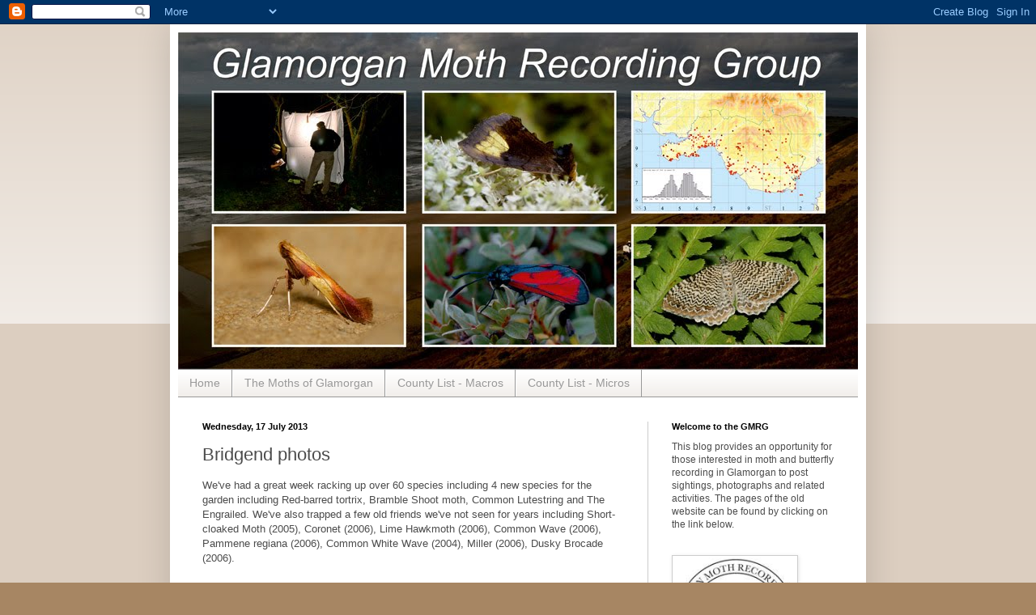

--- FILE ---
content_type: text/html; charset=UTF-8
request_url: https://gmrg-vc41moths.blogspot.com/2013/07/weve-had-great-week-racking-up-over-60.html
body_size: 17820
content:
<!DOCTYPE html>
<html class='v2' dir='ltr' lang='en-GB'>
<head>
<link href='https://www.blogger.com/static/v1/widgets/335934321-css_bundle_v2.css' rel='stylesheet' type='text/css'/>
<meta content='width=1100' name='viewport'/>
<meta content='text/html; charset=UTF-8' http-equiv='Content-Type'/>
<meta content='blogger' name='generator'/>
<link href='https://gmrg-vc41moths.blogspot.com/favicon.ico' rel='icon' type='image/x-icon'/>
<link href='http://gmrg-vc41moths.blogspot.com/2013/07/weve-had-great-week-racking-up-over-60.html' rel='canonical'/>
<link rel="alternate" type="application/atom+xml" title="Glamorgan Moth Recording Group - Atom" href="https://gmrg-vc41moths.blogspot.com/feeds/posts/default" />
<link rel="alternate" type="application/rss+xml" title="Glamorgan Moth Recording Group - RSS" href="https://gmrg-vc41moths.blogspot.com/feeds/posts/default?alt=rss" />
<link rel="service.post" type="application/atom+xml" title="Glamorgan Moth Recording Group - Atom" href="https://www.blogger.com/feeds/7553355011221187801/posts/default" />

<link rel="alternate" type="application/atom+xml" title="Glamorgan Moth Recording Group - Atom" href="https://gmrg-vc41moths.blogspot.com/feeds/7532304645233294216/comments/default" />
<!--Can't find substitution for tag [blog.ieCssRetrofitLinks]-->
<link href='https://blogger.googleusercontent.com/img/b/R29vZ2xl/AVvXsEhz2gQ6nF1V_6U9wct7gyMwwkE9h7gVqRlUmxHTzUHWokP6ExnQ5mf1PmElPy-oNISQwsFZEs9CXRbFKDr9MeCxlSFxMkPPGqFlMKwHojEHDx0ib5KePYBP9KuT1SEPbkhqdHQ_syTOBw/s320/ACLERIS+FORSK.JPG' rel='image_src'/>
<meta content='http://gmrg-vc41moths.blogspot.com/2013/07/weve-had-great-week-racking-up-over-60.html' property='og:url'/>
<meta content='Bridgend photos' property='og:title'/>
<meta content='We&#39;ve had a great week racking up over 60 species including 4 new species for the garden including Red-barred tortrix, Bramble Shoot moth, C...' property='og:description'/>
<meta content='https://blogger.googleusercontent.com/img/b/R29vZ2xl/AVvXsEhz2gQ6nF1V_6U9wct7gyMwwkE9h7gVqRlUmxHTzUHWokP6ExnQ5mf1PmElPy-oNISQwsFZEs9CXRbFKDr9MeCxlSFxMkPPGqFlMKwHojEHDx0ib5KePYBP9KuT1SEPbkhqdHQ_syTOBw/w1200-h630-p-k-no-nu/ACLERIS+FORSK.JPG' property='og:image'/>
<title>Glamorgan Moth Recording Group: Bridgend photos</title>
<style id='page-skin-1' type='text/css'><!--
/*
-----------------------------------------------
Blogger Template Style
Name:     Simple
Designer: Blogger
URL:      www.blogger.com
----------------------------------------------- */
/* Content
----------------------------------------------- */
body {
font: normal normal 12px Arial, Tahoma, Helvetica, FreeSans, sans-serif;
color: #4c4c4c;
background: #a78663 none repeat scroll top left;
padding: 0 40px 40px 40px;
}
html body .region-inner {
min-width: 0;
max-width: 100%;
width: auto;
}
h2 {
font-size: 22px;
}
a:link {
text-decoration:none;
color: #b45f06;
}
a:visited {
text-decoration:none;
color: #783f04;
}
a:hover {
text-decoration:underline;
color: #000099;
}
.body-fauxcolumn-outer .fauxcolumn-inner {
background: transparent url(https://resources.blogblog.com/blogblog/data/1kt/simple/body_gradient_tile_light.png) repeat scroll top left;
_background-image: none;
}
.body-fauxcolumn-outer .cap-top {
position: absolute;
z-index: 1;
height: 400px;
width: 100%;
}
.body-fauxcolumn-outer .cap-top .cap-left {
width: 100%;
background: transparent url(https://resources.blogblog.com/blogblog/data/1kt/simple/gradients_light.png) repeat-x scroll top left;
_background-image: none;
}
.content-outer {
-moz-box-shadow: 0 0 40px rgba(0, 0, 0, .15);
-webkit-box-shadow: 0 0 5px rgba(0, 0, 0, .15);
-goog-ms-box-shadow: 0 0 10px #333333;
box-shadow: 0 0 40px rgba(0, 0, 0, .15);
margin-bottom: 1px;
}
.content-inner {
padding: 10px 10px;
}
.content-inner {
background-color: #ffffff;
}
/* Header
----------------------------------------------- */
.header-outer {
background: transparent none repeat-x scroll 0 -400px;
_background-image: none;
}
.Header h1 {
font: normal bold 60px Arial, Tahoma, Helvetica, FreeSans, sans-serif;
color: #990000;
text-shadow: -1px -1px 1px rgba(0, 0, 0, .2);
}
.Header h1 a {
color: #990000;
}
.Header .description {
font-size: 140%;
color: #66370a;
}
.header-inner .Header .titlewrapper {
padding: 22px 30px;
}
.header-inner .Header .descriptionwrapper {
padding: 0 30px;
}
/* Tabs
----------------------------------------------- */
.tabs-inner .section:first-child {
border-top: 1px solid #999999;
}
.tabs-inner .section:first-child ul {
margin-top: -1px;
border-top: 1px solid #999999;
border-left: 0 solid #999999;
border-right: 0 solid #999999;
}
.tabs-inner .widget ul {
background: #eeeae6 url(https://resources.blogblog.com/blogblog/data/1kt/simple/gradients_light.png) repeat-x scroll 0 -800px;
_background-image: none;
border-bottom: 1px solid #999999;
margin-top: 0;
margin-left: -30px;
margin-right: -30px;
}
.tabs-inner .widget li a {
display: inline-block;
padding: .6em 1em;
font: normal normal 14px Arial, Tahoma, Helvetica, FreeSans, sans-serif;
color: #999999;
border-left: 1px solid #ffffff;
border-right: 1px solid #999999;
}
.tabs-inner .widget li:first-child a {
border-left: none;
}
.tabs-inner .widget li.selected a, .tabs-inner .widget li a:hover {
color: #000000;
background-color: #eeeae6;
text-decoration: none;
}
/* Columns
----------------------------------------------- */
.main-outer {
border-top: 0 solid #cccccc;
}
.fauxcolumn-left-outer .fauxcolumn-inner {
border-right: 1px solid #cccccc;
}
.fauxcolumn-right-outer .fauxcolumn-inner {
border-left: 1px solid #cccccc;
}
/* Headings
----------------------------------------------- */
div.widget > h2,
div.widget h2.title {
margin: 0 0 1em 0;
font: normal bold 11px Arial, Tahoma, Helvetica, FreeSans, sans-serif;
color: #000000;
}
/* Widgets
----------------------------------------------- */
.widget .zippy {
color: #666666;
text-shadow: 2px 2px 1px rgba(0, 0, 0, .1);
}
.widget .popular-posts ul {
list-style: none;
}
/* Posts
----------------------------------------------- */
h2.date-header {
font: normal bold 11px Arial, Tahoma, Helvetica, FreeSans, sans-serif;
}
.date-header span {
background-color: transparent;
color: #000000;
padding: inherit;
letter-spacing: inherit;
margin: inherit;
}
.main-inner {
padding-top: 30px;
padding-bottom: 30px;
}
.main-inner .column-center-inner {
padding: 0 15px;
}
.main-inner .column-center-inner .section {
margin: 0 15px;
}
.post {
margin: 0 0 25px 0;
}
h3.post-title, .comments h4 {
font: normal normal 22px Arial, Tahoma, Helvetica, FreeSans, sans-serif;
margin: .75em 0 0;
}
.post-body {
font-size: 110%;
line-height: 1.4;
position: relative;
}
.post-body img, .post-body .tr-caption-container, .Profile img, .Image img,
.BlogList .item-thumbnail img {
padding: 2px;
background: #ffffff;
border: 1px solid #cccccc;
-moz-box-shadow: 1px 1px 5px rgba(0, 0, 0, .1);
-webkit-box-shadow: 1px 1px 5px rgba(0, 0, 0, .1);
box-shadow: 1px 1px 5px rgba(0, 0, 0, .1);
}
.post-body img, .post-body .tr-caption-container {
padding: 5px;
}
.post-body .tr-caption-container {
color: #783f04;
}
.post-body .tr-caption-container img {
padding: 0;
background: transparent;
border: none;
-moz-box-shadow: 0 0 0 rgba(0, 0, 0, .1);
-webkit-box-shadow: 0 0 0 rgba(0, 0, 0, .1);
box-shadow: 0 0 0 rgba(0, 0, 0, .1);
}
.post-header {
margin: 0 0 1.5em;
line-height: 1.6;
font-size: 90%;
}
.post-footer {
margin: 20px -2px 0;
padding: 5px 10px;
color: #b45f06;
background-color: #faf3ec;
border-bottom: 1px solid #999999;
line-height: 1.6;
font-size: 90%;
}
#comments .comment-author {
padding-top: 1.5em;
border-top: 1px solid #cccccc;
background-position: 0 1.5em;
}
#comments .comment-author:first-child {
padding-top: 0;
border-top: none;
}
.avatar-image-container {
margin: .2em 0 0;
}
#comments .avatar-image-container img {
border: 1px solid #cccccc;
}
/* Comments
----------------------------------------------- */
.comments .comments-content .icon.blog-author {
background-repeat: no-repeat;
background-image: url([data-uri]);
}
.comments .comments-content .loadmore a {
border-top: 1px solid #666666;
border-bottom: 1px solid #666666;
}
.comments .comment-thread.inline-thread {
background-color: #faf3ec;
}
.comments .continue {
border-top: 2px solid #666666;
}
/* Accents
---------------------------------------------- */
.section-columns td.columns-cell {
border-left: 1px solid #cccccc;
}
.blog-pager {
background: transparent none no-repeat scroll top center;
}
.blog-pager-older-link, .home-link,
.blog-pager-newer-link {
background-color: #ffffff;
padding: 5px;
}
.footer-outer {
border-top: 0 dashed #bbbbbb;
}
/* Mobile
----------------------------------------------- */
body.mobile  {
background-size: auto;
}
.mobile .body-fauxcolumn-outer {
background: transparent none repeat scroll top left;
}
.mobile .body-fauxcolumn-outer .cap-top {
background-size: 100% auto;
}
.mobile .content-outer {
-webkit-box-shadow: 0 0 3px rgba(0, 0, 0, .15);
box-shadow: 0 0 3px rgba(0, 0, 0, .15);
}
.mobile .tabs-inner .widget ul {
margin-left: 0;
margin-right: 0;
}
.mobile .post {
margin: 0;
}
.mobile .main-inner .column-center-inner .section {
margin: 0;
}
.mobile .date-header span {
padding: 0.1em 10px;
margin: 0 -10px;
}
.mobile h3.post-title {
margin: 0;
}
.mobile .blog-pager {
background: transparent none no-repeat scroll top center;
}
.mobile .footer-outer {
border-top: none;
}
.mobile .main-inner, .mobile .footer-inner {
background-color: #ffffff;
}
.mobile-index-contents {
color: #4c4c4c;
}
.mobile-link-button {
background-color: #b45f06;
}
.mobile-link-button a:link, .mobile-link-button a:visited {
color: #ffffff;
}
.mobile .tabs-inner .section:first-child {
border-top: none;
}
.mobile .tabs-inner .PageList .widget-content {
background-color: #eeeae6;
color: #000000;
border-top: 1px solid #999999;
border-bottom: 1px solid #999999;
}
.mobile .tabs-inner .PageList .widget-content .pagelist-arrow {
border-left: 1px solid #999999;
}

--></style>
<style id='template-skin-1' type='text/css'><!--
body {
min-width: 860px;
}
.content-outer, .content-fauxcolumn-outer, .region-inner {
min-width: 860px;
max-width: 860px;
_width: 860px;
}
.main-inner .columns {
padding-left: 0px;
padding-right: 260px;
}
.main-inner .fauxcolumn-center-outer {
left: 0px;
right: 260px;
/* IE6 does not respect left and right together */
_width: expression(this.parentNode.offsetWidth -
parseInt("0px") -
parseInt("260px") + 'px');
}
.main-inner .fauxcolumn-left-outer {
width: 0px;
}
.main-inner .fauxcolumn-right-outer {
width: 260px;
}
.main-inner .column-left-outer {
width: 0px;
right: 100%;
margin-left: -0px;
}
.main-inner .column-right-outer {
width: 260px;
margin-right: -260px;
}
#layout {
min-width: 0;
}
#layout .content-outer {
min-width: 0;
width: 800px;
}
#layout .region-inner {
min-width: 0;
width: auto;
}
body#layout div.add_widget {
padding: 8px;
}
body#layout div.add_widget a {
margin-left: 32px;
}
--></style>
<link href='https://www.blogger.com/dyn-css/authorization.css?targetBlogID=7553355011221187801&amp;zx=4fead17e-fc20-4291-8017-115d69154a1a' media='none' onload='if(media!=&#39;all&#39;)media=&#39;all&#39;' rel='stylesheet'/><noscript><link href='https://www.blogger.com/dyn-css/authorization.css?targetBlogID=7553355011221187801&amp;zx=4fead17e-fc20-4291-8017-115d69154a1a' rel='stylesheet'/></noscript>
<meta name='google-adsense-platform-account' content='ca-host-pub-1556223355139109'/>
<meta name='google-adsense-platform-domain' content='blogspot.com'/>

</head>
<body class='loading variant-pale'>
<div class='navbar section' id='navbar' name='Navbar'><div class='widget Navbar' data-version='1' id='Navbar1'><script type="text/javascript">
    function setAttributeOnload(object, attribute, val) {
      if(window.addEventListener) {
        window.addEventListener('load',
          function(){ object[attribute] = val; }, false);
      } else {
        window.attachEvent('onload', function(){ object[attribute] = val; });
      }
    }
  </script>
<div id="navbar-iframe-container"></div>
<script type="text/javascript" src="https://apis.google.com/js/platform.js"></script>
<script type="text/javascript">
      gapi.load("gapi.iframes:gapi.iframes.style.bubble", function() {
        if (gapi.iframes && gapi.iframes.getContext) {
          gapi.iframes.getContext().openChild({
              url: 'https://www.blogger.com/navbar/7553355011221187801?po\x3d7532304645233294216\x26origin\x3dhttps://gmrg-vc41moths.blogspot.com',
              where: document.getElementById("navbar-iframe-container"),
              id: "navbar-iframe"
          });
        }
      });
    </script><script type="text/javascript">
(function() {
var script = document.createElement('script');
script.type = 'text/javascript';
script.src = '//pagead2.googlesyndication.com/pagead/js/google_top_exp.js';
var head = document.getElementsByTagName('head')[0];
if (head) {
head.appendChild(script);
}})();
</script>
</div></div>
<div class='body-fauxcolumns'>
<div class='fauxcolumn-outer body-fauxcolumn-outer'>
<div class='cap-top'>
<div class='cap-left'></div>
<div class='cap-right'></div>
</div>
<div class='fauxborder-left'>
<div class='fauxborder-right'></div>
<div class='fauxcolumn-inner'>
</div>
</div>
<div class='cap-bottom'>
<div class='cap-left'></div>
<div class='cap-right'></div>
</div>
</div>
</div>
<div class='content'>
<div class='content-fauxcolumns'>
<div class='fauxcolumn-outer content-fauxcolumn-outer'>
<div class='cap-top'>
<div class='cap-left'></div>
<div class='cap-right'></div>
</div>
<div class='fauxborder-left'>
<div class='fauxborder-right'></div>
<div class='fauxcolumn-inner'>
</div>
</div>
<div class='cap-bottom'>
<div class='cap-left'></div>
<div class='cap-right'></div>
</div>
</div>
</div>
<div class='content-outer'>
<div class='content-cap-top cap-top'>
<div class='cap-left'></div>
<div class='cap-right'></div>
</div>
<div class='fauxborder-left content-fauxborder-left'>
<div class='fauxborder-right content-fauxborder-right'></div>
<div class='content-inner'>
<header>
<div class='header-outer'>
<div class='header-cap-top cap-top'>
<div class='cap-left'></div>
<div class='cap-right'></div>
</div>
<div class='fauxborder-left header-fauxborder-left'>
<div class='fauxborder-right header-fauxborder-right'></div>
<div class='region-inner header-inner'>
<div class='header section' id='header' name='Header'><div class='widget Header' data-version='1' id='Header1'>
<div id='header-inner'>
<a href='https://gmrg-vc41moths.blogspot.com/' style='display: block'>
<img alt='Glamorgan Moth Recording Group' height='416px; ' id='Header1_headerimg' src='https://blogger.googleusercontent.com/img/b/R29vZ2xl/AVvXsEiZc9De18d059bWw86KLdRqpryOL-yW0aAFpX8TFTI3i-t0i-E40CR9TAEeFdzkKnW0eKyZuYJ6eHgKG36hVAB4UKCYWhaS3-1WX2S4G9jEwHjEIWPHWTC2E6hm1KftIyv2CQIY9B8ZPn97/s1600/GMRG+Blog+Header_re.jpg' style='display: block' width='842px; '/>
</a>
</div>
</div></div>
</div>
</div>
<div class='header-cap-bottom cap-bottom'>
<div class='cap-left'></div>
<div class='cap-right'></div>
</div>
</div>
</header>
<div class='tabs-outer'>
<div class='tabs-cap-top cap-top'>
<div class='cap-left'></div>
<div class='cap-right'></div>
</div>
<div class='fauxborder-left tabs-fauxborder-left'>
<div class='fauxborder-right tabs-fauxborder-right'></div>
<div class='region-inner tabs-inner'>
<div class='tabs section' id='crosscol' name='Cross-column'><div class='widget PageList' data-version='1' id='PageList2'>
<h2>Pages</h2>
<div class='widget-content'>
<ul>
<li>
<a href='https://gmrg-vc41moths.blogspot.com/'>Home</a>
</li>
<li>
<a href='https://gmrg-vc41moths.blogspot.com/p/the-moths-of-glamorgan.html'>The Moths of Glamorgan</a>
</li>
<li>
<a href='https://gmrg-vc41moths.blogspot.com/p/county-list-macros.html'>County List - Macros</a>
</li>
<li>
<a href='https://gmrg-vc41moths.blogspot.com/p/county-list-micros.html'>County List - Micros</a>
</li>
</ul>
<div class='clear'></div>
</div>
</div></div>
<div class='tabs no-items section' id='crosscol-overflow' name='Cross-Column 2'></div>
</div>
</div>
<div class='tabs-cap-bottom cap-bottom'>
<div class='cap-left'></div>
<div class='cap-right'></div>
</div>
</div>
<div class='main-outer'>
<div class='main-cap-top cap-top'>
<div class='cap-left'></div>
<div class='cap-right'></div>
</div>
<div class='fauxborder-left main-fauxborder-left'>
<div class='fauxborder-right main-fauxborder-right'></div>
<div class='region-inner main-inner'>
<div class='columns fauxcolumns'>
<div class='fauxcolumn-outer fauxcolumn-center-outer'>
<div class='cap-top'>
<div class='cap-left'></div>
<div class='cap-right'></div>
</div>
<div class='fauxborder-left'>
<div class='fauxborder-right'></div>
<div class='fauxcolumn-inner'>
</div>
</div>
<div class='cap-bottom'>
<div class='cap-left'></div>
<div class='cap-right'></div>
</div>
</div>
<div class='fauxcolumn-outer fauxcolumn-left-outer'>
<div class='cap-top'>
<div class='cap-left'></div>
<div class='cap-right'></div>
</div>
<div class='fauxborder-left'>
<div class='fauxborder-right'></div>
<div class='fauxcolumn-inner'>
</div>
</div>
<div class='cap-bottom'>
<div class='cap-left'></div>
<div class='cap-right'></div>
</div>
</div>
<div class='fauxcolumn-outer fauxcolumn-right-outer'>
<div class='cap-top'>
<div class='cap-left'></div>
<div class='cap-right'></div>
</div>
<div class='fauxborder-left'>
<div class='fauxborder-right'></div>
<div class='fauxcolumn-inner'>
</div>
</div>
<div class='cap-bottom'>
<div class='cap-left'></div>
<div class='cap-right'></div>
</div>
</div>
<!-- corrects IE6 width calculation -->
<div class='columns-inner'>
<div class='column-center-outer'>
<div class='column-center-inner'>
<div class='main section' id='main' name='Main'><div class='widget Blog' data-version='1' id='Blog1'>
<div class='blog-posts hfeed'>

          <div class="date-outer">
        
<h2 class='date-header'><span>Wednesday, 17 July 2013</span></h2>

          <div class="date-posts">
        
<div class='post-outer'>
<div class='post hentry uncustomized-post-template' itemprop='blogPost' itemscope='itemscope' itemtype='http://schema.org/BlogPosting'>
<meta content='https://blogger.googleusercontent.com/img/b/R29vZ2xl/AVvXsEhz2gQ6nF1V_6U9wct7gyMwwkE9h7gVqRlUmxHTzUHWokP6ExnQ5mf1PmElPy-oNISQwsFZEs9CXRbFKDr9MeCxlSFxMkPPGqFlMKwHojEHDx0ib5KePYBP9KuT1SEPbkhqdHQ_syTOBw/s320/ACLERIS+FORSK.JPG' itemprop='image_url'/>
<meta content='7553355011221187801' itemprop='blogId'/>
<meta content='7532304645233294216' itemprop='postId'/>
<a name='7532304645233294216'></a>
<h3 class='post-title entry-title' itemprop='name'>
Bridgend photos
</h3>
<div class='post-header'>
<div class='post-header-line-1'></div>
</div>
<div class='post-body entry-content' id='post-body-7532304645233294216' itemprop='description articleBody'>
We've had a great week racking up over 60 species including 4 new species for the garden including Red-barred tortrix, Bramble Shoot moth, Common Lutestring and The Engrailed. We've also trapped a few old friends we've not seen for years including Short-cloaked Moth (2005), Coronet (2006), Lime Hawkmoth (2006), Common Wave (2006), Pammene regiana (2006), Common White Wave (2004), Miller (2006), Dusky Brocade (2006).<br />
<br />
We've also trapped some really pretty moths like Acleris forsskaleana, Buff Arches, Buff Tip, Peach Blossom to name a few.<br />
<br />
We've attached a few piccies here.<br />
Mike &amp; Emma Cram<br />
&#65279; 
<table align="center" cellpadding="0" cellspacing="0" class="tr-caption-container" style="margin-left: auto; margin-right: auto; text-align: center;"><tbody>
<tr><td style="text-align: center;"><a href="https://blogger.googleusercontent.com/img/b/R29vZ2xl/AVvXsEhz2gQ6nF1V_6U9wct7gyMwwkE9h7gVqRlUmxHTzUHWokP6ExnQ5mf1PmElPy-oNISQwsFZEs9CXRbFKDr9MeCxlSFxMkPPGqFlMKwHojEHDx0ib5KePYBP9KuT1SEPbkhqdHQ_syTOBw/s1600/ACLERIS+FORSK.JPG" imageanchor="1" style="margin-left: auto; margin-right: auto;"><img border="0" height="209" iya="true" src="https://blogger.googleusercontent.com/img/b/R29vZ2xl/AVvXsEhz2gQ6nF1V_6U9wct7gyMwwkE9h7gVqRlUmxHTzUHWokP6ExnQ5mf1PmElPy-oNISQwsFZEs9CXRbFKDr9MeCxlSFxMkPPGqFlMKwHojEHDx0ib5KePYBP9KuT1SEPbkhqdHQ_syTOBw/s320/ACLERIS+FORSK.JPG" width="320" /></a></td></tr>
<tr><td class="tr-caption" style="text-align: center;">Acleris forsskaleana</td></tr>
</tbody></table>
&#65279; 
<br />
&#65279; 
<table align="center" cellpadding="0" cellspacing="0" class="tr-caption-container" style="margin-left: auto; margin-right: auto; text-align: center;"><tbody>
<tr><td style="text-align: center;"><a href="https://blogger.googleusercontent.com/img/b/R29vZ2xl/AVvXsEgc1mnFd-zl_m8ko7KfSx09g0_8NDyCtIe56eHhtyoYSgtXQrG7AFU8UfGIS7m8xrEurYkvpvMhMhEUSW_4c1Icx4GG0ibY4ScD3udfZpDgBKppdovxzQLQd-7Xu-vCwWErSfMdLp2X1w/s1600/Bramble+Shoot+moth.JPG" imageanchor="1" style="margin-left: auto; margin-right: auto;"><img border="0" height="320" iya="true" src="https://blogger.googleusercontent.com/img/b/R29vZ2xl/AVvXsEgc1mnFd-zl_m8ko7KfSx09g0_8NDyCtIe56eHhtyoYSgtXQrG7AFU8UfGIS7m8xrEurYkvpvMhMhEUSW_4c1Icx4GG0ibY4ScD3udfZpDgBKppdovxzQLQd-7Xu-vCwWErSfMdLp2X1w/s320/Bramble+Shoot+moth.JPG" width="272" /></a></td></tr>
<tr><td class="tr-caption" style="text-align: center;">Bramble Shoot moth</td></tr>
</tbody></table>
&#65279; 
<br />
&#65279; 
<table align="center" cellpadding="0" cellspacing="0" class="tr-caption-container" style="margin-left: auto; margin-right: auto; text-align: center;"><tbody>
<tr><td style="text-align: center;"><a href="https://blogger.googleusercontent.com/img/b/R29vZ2xl/AVvXsEgH7vSVRbKgl77oFp1AOe7OdIQ-32Pl6ywWgzw2Ek66bgcEml8ih09FBGiyrBCVR3ZCW7DU-ipwi6wlj4I5KoK_oSh30Y_mv2RYS42pzm1H7RzGjKR2ds5W-y4nXVCvT7o3gxS7Yk2GrQ/s1600/Buff+Tip+3.JPG" imageanchor="1" style="margin-left: auto; margin-right: auto;"><img border="0" height="240" iya="true" src="https://blogger.googleusercontent.com/img/b/R29vZ2xl/AVvXsEgH7vSVRbKgl77oFp1AOe7OdIQ-32Pl6ywWgzw2Ek66bgcEml8ih09FBGiyrBCVR3ZCW7DU-ipwi6wlj4I5KoK_oSh30Y_mv2RYS42pzm1H7RzGjKR2ds5W-y4nXVCvT7o3gxS7Yk2GrQ/s320/Buff+Tip+3.JPG" width="320" /></a></td></tr>
<tr><td class="tr-caption" style="text-align: center;">Buff Tip</td></tr>
</tbody></table>
&#65279; 
<br />
&#65279;&#65279;&#65279;&#65279;&#65279;&#65279;&#65279; 
<table align="center" cellpadding="0" cellspacing="0" class="tr-caption-container" style="margin-left: auto; margin-right: auto; text-align: center;"><tbody>
<tr><td style="text-align: center;"><a href="https://blogger.googleusercontent.com/img/b/R29vZ2xl/AVvXsEhcBSko0QyxV1SpRiiOXDEgl6I9QyzAKLGdKYRekU0k4M9YV5H0h_VcrTmIRbCJ6d5Bb3KmB8r967P-Vo1lBKQxMAbIaVxod5lNJetzxiNK8c57xGrmiibEVfedXKk74tKuzalg_g20_g/s1600/C+LUTESTRING.JPG" imageanchor="1" style="margin-left: auto; margin-right: auto;"><img border="0" height="320" iya="true" src="https://blogger.googleusercontent.com/img/b/R29vZ2xl/AVvXsEhcBSko0QyxV1SpRiiOXDEgl6I9QyzAKLGdKYRekU0k4M9YV5H0h_VcrTmIRbCJ6d5Bb3KmB8r967P-Vo1lBKQxMAbIaVxod5lNJetzxiNK8c57xGrmiibEVfedXKk74tKuzalg_g20_g/s320/C+LUTESTRING.JPG" width="249" /></a></td></tr>
<tr><td class="tr-caption" style="text-align: center;">Common Lutestring</td></tr>
</tbody></table>
&#65279;&#65279;&#65279;&#65279;&#65279;&#65279;&#65279; 
<br />
&#65279; 
<table align="center" cellpadding="0" cellspacing="0" class="tr-caption-container" style="margin-left: auto; margin-right: auto; text-align: center;"><tbody>
<tr><td style="text-align: center;"><a href="https://blogger.googleusercontent.com/img/b/R29vZ2xl/AVvXsEhlHscLJ994vecy7ELp3eEFAriuJBNEPVJBtnI9TPMStdhtS-U9olhXC2HMoPnR9lwXiBi3ISJHjgO8R8lOFFLrujjGxJZM00YYE1yBOXJB_rSn-Zd6s2MGOOURBr8PwusZAuRJiq1EFQ/s1600/SHORT+CLOAKED+MOTH+(1).JPG" imageanchor="1" style="margin-left: auto; margin-right: auto;"><img border="0" height="294" iya="true" src="https://blogger.googleusercontent.com/img/b/R29vZ2xl/AVvXsEhlHscLJ994vecy7ELp3eEFAriuJBNEPVJBtnI9TPMStdhtS-U9olhXC2HMoPnR9lwXiBi3ISJHjgO8R8lOFFLrujjGxJZM00YYE1yBOXJB_rSn-Zd6s2MGOOURBr8PwusZAuRJiq1EFQ/s320/SHORT+CLOAKED+MOTH+(1).JPG" width="320" /></a></td></tr>
<tr><td class="tr-caption" style="text-align: center;">Short-cloaked moth</td></tr>
</tbody></table>
&#65279; 
<br />
&#65279; 
<table align="center" cellpadding="0" cellspacing="0" class="tr-caption-container" style="margin-left: auto; margin-right: auto; text-align: center;"><tbody>
<tr><td style="text-align: center;"><a href="https://blogger.googleusercontent.com/img/b/R29vZ2xl/AVvXsEj_0Nnzvx2NB5WEf1FU_DRy1jNfzvOmLTkbnECYQEOIXCEY3XyIFqNjw1DZoTHMdRHkfpQbpNs8gAHKKKuiUDJJ4AFJE20aS7elliPPleDHSaaKpVurFDWR6DO-0rakG3aBWC6kTDxofg/s1600/Diamond-backed+moth.JPG" imageanchor="1" style="margin-left: auto; margin-right: auto;"><img border="0" height="187" iya="true" src="https://blogger.googleusercontent.com/img/b/R29vZ2xl/AVvXsEj_0Nnzvx2NB5WEf1FU_DRy1jNfzvOmLTkbnECYQEOIXCEY3XyIFqNjw1DZoTHMdRHkfpQbpNs8gAHKKKuiUDJJ4AFJE20aS7elliPPleDHSaaKpVurFDWR6DO-0rakG3aBWC6kTDxofg/s320/Diamond-backed+moth.JPG" width="320" /></a></td></tr>
<tr><td class="tr-caption" style="text-align: center;">Diamond-backed moth</td></tr>
</tbody></table>
&#65279; 
<br />
&#65279;&#65279;&#65279;&#65279;&#65279;&#65279;&#65279;&#65279;&#65279;&#65279;&#65279;&#65279; 
<table align="center" cellpadding="0" cellspacing="0" class="tr-caption-container" style="margin-left: auto; margin-right: auto; text-align: center;"><tbody>
<tr><td style="text-align: center;"><a href="https://blogger.googleusercontent.com/img/b/R29vZ2xl/AVvXsEjE7MIWL2ZbHHUUB7zH7rpGgxWaEGZi94jdXBtDz2OnVEep3ixx1bCXRz_gecIbOGQA-v6iuAyCMMpKmBzyBl-IqvsVEwLQQKZk0fKrSl7XnRd3eJGnF7p8VMk57omWLX4Ip1yYsGV_bw/s1600/ENGRAILED+(2).JPG" imageanchor="1" style="margin-left: auto; margin-right: auto;"><img border="0" height="201" iya="true" src="https://blogger.googleusercontent.com/img/b/R29vZ2xl/AVvXsEjE7MIWL2ZbHHUUB7zH7rpGgxWaEGZi94jdXBtDz2OnVEep3ixx1bCXRz_gecIbOGQA-v6iuAyCMMpKmBzyBl-IqvsVEwLQQKZk0fKrSl7XnRd3eJGnF7p8VMk57omWLX4Ip1yYsGV_bw/s320/ENGRAILED+(2).JPG" width="320" /></a></td></tr>
<tr><td class="tr-caption" style="text-align: center;">The Engrailed</td></tr>
</tbody></table>
&#65279; 
<br />
&#65279; 
<table align="center" cellpadding="0" cellspacing="0" class="tr-caption-container" style="margin-left: auto; margin-right: auto; text-align: center;"><tbody>
<tr><td style="text-align: center;"><a href="https://blogger.googleusercontent.com/img/b/R29vZ2xl/AVvXsEgLI-YliJWDWSPg4Ab1mp4zC803r7Ce0sBza6bxhbi-rzl6s2bg9_RydjduYsFbopEsbClw89WZL6-TOpWrqnbm7H-yPVypRaIX71eFoFOfYN7Z7hj5p2s-QVNrddLr9A0Tsfgz-9Ro8A/s1600/Common+White+Wave.JPG" imageanchor="1" style="margin-left: auto; margin-right: auto;"><img border="0" height="240" iya="true" src="https://blogger.googleusercontent.com/img/b/R29vZ2xl/AVvXsEgLI-YliJWDWSPg4Ab1mp4zC803r7Ce0sBza6bxhbi-rzl6s2bg9_RydjduYsFbopEsbClw89WZL6-TOpWrqnbm7H-yPVypRaIX71eFoFOfYN7Z7hj5p2s-QVNrddLr9A0Tsfgz-9Ro8A/s320/Common+White+Wave.JPG" width="320" /></a></td></tr>
<tr><td class="tr-caption" style="text-align: center;">Common White Wave</td></tr>
</tbody></table>
&#65279; 
<br />
&#65279;&#65279;&#65279;&#65279;&#65279; 
<table align="center" cellpadding="0" cellspacing="0" class="tr-caption-container" style="margin-left: auto; margin-right: auto; text-align: center;"><tbody>
<tr><td style="text-align: center;"><a href="https://blogger.googleusercontent.com/img/b/R29vZ2xl/AVvXsEigVsNdhlaCsM0W7BL1gC7mxyqUJWuh4Jc2_0QpCmdW84uU6UX1NQSCgXCmdsOk4k4NNMnHIaW1yNe6SGaRq_M1GfONr4Y_Yfru4hlmmpEDlPFnOZDpuQVA7rLVPZR-rRcMGzdg_HRS0Q/s1600/CORONET.JPG" imageanchor="1" style="margin-left: auto; margin-right: auto;"><img border="0" height="320" iya="true" src="https://blogger.googleusercontent.com/img/b/R29vZ2xl/AVvXsEigVsNdhlaCsM0W7BL1gC7mxyqUJWuh4Jc2_0QpCmdW84uU6UX1NQSCgXCmdsOk4k4NNMnHIaW1yNe6SGaRq_M1GfONr4Y_Yfru4hlmmpEDlPFnOZDpuQVA7rLVPZR-rRcMGzdg_HRS0Q/s320/CORONET.JPG" width="270" /></a></td></tr>
<tr><td class="tr-caption" style="text-align: center;">Coronet</td></tr>
</tbody></table>
&#65279;&#65279;&#65279;&#65279;&#65279; 
<br />
&#65279; 
<table align="center" cellpadding="0" cellspacing="0" class="tr-caption-container" style="margin-left: auto; margin-right: auto; text-align: center;"><tbody>
<tr><td style="text-align: center;"><a href="https://blogger.googleusercontent.com/img/b/R29vZ2xl/AVvXsEhbxPlNoElvROMC8jcxuAy3OpG3sVxutQjcnDKUeit0vvzDKKl7rNiShGL8qjMZSn8LdK3jhS8HiDcgoPffN9ckRI1Q_cEEOvU93vLay9LKxadP3BbmAmSY1mpvTIJmyQeK5HJ4R30THQ/s1600/Dusky+Brocade1+06Jul13.JPG" imageanchor="1" style="margin-left: auto; margin-right: auto;"><img border="0" height="320" iya="true" src="https://blogger.googleusercontent.com/img/b/R29vZ2xl/AVvXsEhbxPlNoElvROMC8jcxuAy3OpG3sVxutQjcnDKUeit0vvzDKKl7rNiShGL8qjMZSn8LdK3jhS8HiDcgoPffN9ckRI1Q_cEEOvU93vLay9LKxadP3BbmAmSY1mpvTIJmyQeK5HJ4R30THQ/s320/Dusky+Brocade1+06Jul13.JPG" width="286" /></a></td></tr>
<tr><td class="tr-caption" style="text-align: center;">Dusky Brocade</td></tr>
</tbody></table>
&#65279; 
<br />
&#65279; 
<table align="center" cellpadding="0" cellspacing="0" class="tr-caption-container" style="margin-left: auto; margin-right: auto; text-align: center;"><tbody>
<tr><td style="text-align: center;"><a href="https://blogger.googleusercontent.com/img/b/R29vZ2xl/AVvXsEjbg0oqT20c_7gWSc38ibIhK1K7oS2OLyBAvR4e-QbaxIR3zYjvvP5tpMB_eYFYTIUbCuAZxDR1OeTTwPsQdwXaUDmrOmlOjGGo8-1-Vq1UlbOcjhSIzkGz83P07Z1rHw-nW1UTOAc1hw/s1600/Lime+Hawkmoth+2.JPG" imageanchor="1" style="margin-left: auto; margin-right: auto;"><img border="0" height="240" iya="true" src="https://blogger.googleusercontent.com/img/b/R29vZ2xl/AVvXsEjbg0oqT20c_7gWSc38ibIhK1K7oS2OLyBAvR4e-QbaxIR3zYjvvP5tpMB_eYFYTIUbCuAZxDR1OeTTwPsQdwXaUDmrOmlOjGGo8-1-Vq1UlbOcjhSIzkGz83P07Z1rHw-nW1UTOAc1hw/s320/Lime+Hawkmoth+2.JPG" width="320" /></a></td></tr>
<tr><td class="tr-caption" style="text-align: center;">Lime Hawkmoth</td></tr>
</tbody></table>
&#65279; 
<br />
&#65279; 
<table align="center" cellpadding="0" cellspacing="0" class="tr-caption-container" style="margin-left: auto; margin-right: auto; text-align: center;"><tbody>
<tr><td style="text-align: center;"><a href="https://blogger.googleusercontent.com/img/b/R29vZ2xl/AVvXsEj2aDWRgbDUzsXs4-j6kVmOR_JWqaaaUyAnHXJVA8dKqjVfpEA8aRTt1Vy8jb0uCN876l4ncPKx1c6tcVVSx_BkM0TMD6LLRW8pfYnbiE-2RbS_swluhAMSFOyUnMY4Hp_oFlYbFmO8bg/s1600/POPLAR+LIME+AND+ELEPHANT+HAWKOMTHS+(1).JPG" imageanchor="1" style="margin-left: auto; margin-right: auto;"><img border="0" height="320" iya="true" src="https://blogger.googleusercontent.com/img/b/R29vZ2xl/AVvXsEj2aDWRgbDUzsXs4-j6kVmOR_JWqaaaUyAnHXJVA8dKqjVfpEA8aRTt1Vy8jb0uCN876l4ncPKx1c6tcVVSx_BkM0TMD6LLRW8pfYnbiE-2RbS_swluhAMSFOyUnMY4Hp_oFlYbFmO8bg/s320/POPLAR+LIME+AND+ELEPHANT+HAWKOMTHS+(1).JPG" width="240" /></a></td></tr>
<tr><td class="tr-caption" style="text-align: center;">A medley of Hawkmoths!</td></tr>
</tbody></table>
&#65279; 
<br />
&#65279; 
<table align="center" cellpadding="0" cellspacing="0" class="tr-caption-container" style="margin-left: auto; margin-right: auto; text-align: center;"><tbody>
<tr><td style="text-align: center;"><a href="https://blogger.googleusercontent.com/img/b/R29vZ2xl/AVvXsEgR0UQt-K7GCSGh1lT8cct9svrssvCUyZgq5M-2uhBn_LPM0KEIhxOGMobNvCwEQLM-lrMSkjkL-7Da2D6IeAUAMJU-_r5OdcBXY03qQ-fc6j44tbKdrcz7GvPYQNZKPN-ELXMIMUJnOQ/s1600/Lozotaenia+forsterana.JPG" imageanchor="1" style="margin-left: auto; margin-right: auto;"><img border="0" height="320" iya="true" src="https://blogger.googleusercontent.com/img/b/R29vZ2xl/AVvXsEgR0UQt-K7GCSGh1lT8cct9svrssvCUyZgq5M-2uhBn_LPM0KEIhxOGMobNvCwEQLM-lrMSkjkL-7Da2D6IeAUAMJU-_r5OdcBXY03qQ-fc6j44tbKdrcz7GvPYQNZKPN-ELXMIMUJnOQ/s320/Lozotaenia+forsterana.JPG" width="281" /></a></td></tr>
<tr><td class="tr-caption" style="text-align: center;">Lozotaenia forsterana</td></tr>
</tbody></table>
&#65279;&#65279; 
<table align="center" cellpadding="0" cellspacing="0" class="tr-caption-container" style="margin-left: auto; margin-right: auto; text-align: center;"><tbody>
<tr><td style="text-align: center;"><a href="https://blogger.googleusercontent.com/img/b/R29vZ2xl/AVvXsEjwRnLdK9dP2Wj6zN8C0Ex-6TWC4NVC5BSYO-h1m2v0xHoJiDZXNbrMQL-hF1DsSr42S77OA9c9CuMEUaTzK0533bzke_WTJ59gavXYPe0_sxGCVg_Ak3quZigEast3goLfllNcrjP67w/s1600/Cloud-bordered+Brindle.JPG" imageanchor="1" style="margin-left: auto; margin-right: auto;"><img border="0" height="320" iya="true" src="https://blogger.googleusercontent.com/img/b/R29vZ2xl/AVvXsEjwRnLdK9dP2Wj6zN8C0Ex-6TWC4NVC5BSYO-h1m2v0xHoJiDZXNbrMQL-hF1DsSr42S77OA9c9CuMEUaTzK0533bzke_WTJ59gavXYPe0_sxGCVg_Ak3quZigEast3goLfllNcrjP67w/s320/Cloud-bordered+Brindle.JPG" width="240" /></a></td></tr>
<tr><td class="tr-caption" style="text-align: center;">Cloud-bordered Brindle</td></tr>
</tbody></table>
&#65279;&#65279; 
<table align="center" cellpadding="0" cellspacing="0" class="tr-caption-container" style="margin-left: auto; margin-right: auto; text-align: center;"><tbody>
<tr><td style="text-align: center;"><a href="https://blogger.googleusercontent.com/img/b/R29vZ2xl/AVvXsEi8LEv1WSxxYM843JDwKCCbYWT26k50iZbhCjNZkvhE0wq2sTvJ84aKzxyhUJbhmPsRS8JnPH622XXGs0T4fQNI_BUOBLo5uBQ7b2yKH80005PNgjVTxjjfhFs5oohMvhWCDCxeRPqGWA/s1600/Pammene+regiana.JPG" imageanchor="1" style="margin-left: auto; margin-right: auto;"><img border="0" height="320" iya="true" src="https://blogger.googleusercontent.com/img/b/R29vZ2xl/AVvXsEi8LEv1WSxxYM843JDwKCCbYWT26k50iZbhCjNZkvhE0wq2sTvJ84aKzxyhUJbhmPsRS8JnPH622XXGs0T4fQNI_BUOBLo5uBQ7b2yKH80005PNgjVTxjjfhFs5oohMvhWCDCxeRPqGWA/s320/Pammene+regiana.JPG" width="262" /></a></td></tr>
<tr><td class="tr-caption" style="text-align: center;">Pammene regiana</td></tr>
</tbody></table>
&#65279; 
<br />
&#65279; 
<table align="center" cellpadding="0" cellspacing="0" class="tr-caption-container" style="margin-left: auto; margin-right: auto; text-align: center;"><tbody>
<tr><td style="text-align: center;"><a href="https://blogger.googleusercontent.com/img/b/R29vZ2xl/AVvXsEhaXbQ_n1QXrw2gDxjAzIA9_E-f4Cf1s8GtOvTG_G75kyBeWd6MqUBUj7zOsM19I0VfLGfu9gh2rF5IYtisPGEvcjJ5NulmBslvnqvXfcWxFCDpra37PqJZYL0QSyjyJhDzneKLoi8B6g/s1600/PEACH+BLOSSOM+(1).JPG" imageanchor="1" style="margin-left: auto; margin-right: auto;"><img border="0" height="312" iya="true" src="https://blogger.googleusercontent.com/img/b/R29vZ2xl/AVvXsEhaXbQ_n1QXrw2gDxjAzIA9_E-f4Cf1s8GtOvTG_G75kyBeWd6MqUBUj7zOsM19I0VfLGfu9gh2rF5IYtisPGEvcjJ5NulmBslvnqvXfcWxFCDpra37PqJZYL0QSyjyJhDzneKLoi8B6g/s320/PEACH+BLOSSOM+(1).JPG" width="320" /></a></td></tr>
<tr><td class="tr-caption" style="text-align: center;">Peach Blossom</td></tr>
</tbody></table>
&#65279;
<div style='clear: both;'></div>
</div>
<div class='post-footer'>
<div class='post-footer-line post-footer-line-1'>
<span class='post-author vcard'>
Posted by
<span class='fn' itemprop='author' itemscope='itemscope' itemtype='http://schema.org/Person'>
<meta content='https://www.blogger.com/profile/07297619175258707669' itemprop='url'/>
<a class='g-profile' href='https://www.blogger.com/profile/07297619175258707669' rel='author' title='author profile'>
<span itemprop='name'>Emma &amp; Mike Cram</span>
</a>
</span>
</span>
<span class='post-timestamp'>
at
<meta content='http://gmrg-vc41moths.blogspot.com/2013/07/weve-had-great-week-racking-up-over-60.html' itemprop='url'/>
<a class='timestamp-link' href='https://gmrg-vc41moths.blogspot.com/2013/07/weve-had-great-week-racking-up-over-60.html' rel='bookmark' title='permanent link'><abbr class='published' itemprop='datePublished' title='2013-07-17T22:37:00+01:00'>22:37</abbr></a>
</span>
<span class='post-comment-link'>
</span>
<span class='post-icons'>
</span>
<div class='post-share-buttons goog-inline-block'>
<a class='goog-inline-block share-button sb-email' href='https://www.blogger.com/share-post.g?blogID=7553355011221187801&postID=7532304645233294216&target=email' target='_blank' title='Email This'><span class='share-button-link-text'>Email This</span></a><a class='goog-inline-block share-button sb-blog' href='https://www.blogger.com/share-post.g?blogID=7553355011221187801&postID=7532304645233294216&target=blog' onclick='window.open(this.href, "_blank", "height=270,width=475"); return false;' target='_blank' title='BlogThis!'><span class='share-button-link-text'>BlogThis!</span></a><a class='goog-inline-block share-button sb-twitter' href='https://www.blogger.com/share-post.g?blogID=7553355011221187801&postID=7532304645233294216&target=twitter' target='_blank' title='Share to X'><span class='share-button-link-text'>Share to X</span></a><a class='goog-inline-block share-button sb-facebook' href='https://www.blogger.com/share-post.g?blogID=7553355011221187801&postID=7532304645233294216&target=facebook' onclick='window.open(this.href, "_blank", "height=430,width=640"); return false;' target='_blank' title='Share to Facebook'><span class='share-button-link-text'>Share to Facebook</span></a><a class='goog-inline-block share-button sb-pinterest' href='https://www.blogger.com/share-post.g?blogID=7553355011221187801&postID=7532304645233294216&target=pinterest' target='_blank' title='Share to Pinterest'><span class='share-button-link-text'>Share to Pinterest</span></a>
</div>
</div>
<div class='post-footer-line post-footer-line-2'>
<span class='post-labels'>
</span>
</div>
<div class='post-footer-line post-footer-line-3'>
<span class='post-location'>
</span>
</div>
</div>
</div>
<div class='comments' id='comments'>
<a name='comments'></a>
<h4>No comments:</h4>
<div id='Blog1_comments-block-wrapper'>
<dl class='avatar-comment-indent' id='comments-block'>
</dl>
</div>
<p class='comment-footer'>
<div class='comment-form'>
<a name='comment-form'></a>
<h4 id='comment-post-message'>Post a Comment</h4>
<p>
</p>
<a href='https://www.blogger.com/comment/frame/7553355011221187801?po=7532304645233294216&hl=en-GB&saa=85391&origin=https://gmrg-vc41moths.blogspot.com' id='comment-editor-src'></a>
<iframe allowtransparency='true' class='blogger-iframe-colorize blogger-comment-from-post' frameborder='0' height='410px' id='comment-editor' name='comment-editor' src='' width='100%'></iframe>
<script src='https://www.blogger.com/static/v1/jsbin/2830521187-comment_from_post_iframe.js' type='text/javascript'></script>
<script type='text/javascript'>
      BLOG_CMT_createIframe('https://www.blogger.com/rpc_relay.html');
    </script>
</div>
</p>
</div>
</div>

        </div></div>
      
</div>
<div class='blog-pager' id='blog-pager'>
<span id='blog-pager-newer-link'>
<a class='blog-pager-newer-link' href='https://gmrg-vc41moths.blogspot.com/2013/07/port-eynon-garden.html' id='Blog1_blog-pager-newer-link' title='Newer Post'>Newer Post</a>
</span>
<span id='blog-pager-older-link'>
<a class='blog-pager-older-link' href='https://gmrg-vc41moths.blogspot.com/2013/07/query-penarth-garden.html' id='Blog1_blog-pager-older-link' title='Older Post'>Older Post</a>
</span>
<a class='home-link' href='https://gmrg-vc41moths.blogspot.com/'>Home</a>
</div>
<div class='clear'></div>
<div class='post-feeds'>
<div class='feed-links'>
Subscribe to:
<a class='feed-link' href='https://gmrg-vc41moths.blogspot.com/feeds/7532304645233294216/comments/default' target='_blank' type='application/atom+xml'>Post Comments (Atom)</a>
</div>
</div>
</div></div>
</div>
</div>
<div class='column-left-outer'>
<div class='column-left-inner'>
<aside>
</aside>
</div>
</div>
<div class='column-right-outer'>
<div class='column-right-inner'>
<aside>
<div class='sidebar section' id='sidebar-right-1'><div class='widget Text' data-version='1' id='Text1'>
<h2 class='title'>Welcome to the GMRG</h2>
<div class='widget-content'>
This blog provides an opportunity for those interested in moth and butterfly recording in Glamorgan to post sightings, photographs and related activities. The pages of the old website can be found by clicking on the link below.<br/>
</div>
<div class='clear'></div>
</div><div class='widget Image' data-version='1' id='Image1'>
<div class='widget-content'>
<img alt='' height='150' id='Image1_img' src='https://blogger.googleusercontent.com/img/b/R29vZ2xl/AVvXsEjhwXFK3azV2Q-48LTW0B-y5ybc5CX9Rc3hpjVaE2XxHAN5X5bumSL8xaMb3AIbQe8BV0rKHHgGawYf8mqC7noDnflU0nuBZI2Z2fgF7Lc99Ztm7apMJkoA66tgNXpy49h_W10JkzpfcUs/s760/GMRG+logo2.jpg' width='150'/>
<br/>
</div>
<div class='clear'></div>
</div><div class='widget BlogSearch' data-version='1' id='BlogSearch1'>
<h2 class='title'>Search This Blog</h2>
<div class='widget-content'>
<div id='BlogSearch1_form'>
<form action='https://gmrg-vc41moths.blogspot.com/search' class='gsc-search-box' target='_top'>
<table cellpadding='0' cellspacing='0' class='gsc-search-box'>
<tbody>
<tr>
<td class='gsc-input'>
<input autocomplete='off' class='gsc-input' name='q' size='10' title='search' type='text' value=''/>
</td>
<td class='gsc-search-button'>
<input class='gsc-search-button' title='search' type='submit' value='Search'/>
</td>
</tr>
</tbody>
</table>
</form>
</div>
</div>
<div class='clear'></div>
</div><div class='widget PageList' data-version='1' id='PageList1'>
<h2>Pages</h2>
<div class='widget-content'>
<ul>
<li>
<a href='https://gmrg-vc41moths.blogspot.com/'>Home</a>
</li>
<li>
<a href='https://gmrg-vc41moths.blogspot.com/p/county-list-micros.html'>County List - Micros</a>
</li>
<li>
<a href='https://gmrg-vc41moths.blogspot.com/p/county-list-macros.html'>County List - Macros</a>
</li>
<li>
<a href='https://gmrg-vc41moths.blogspot.com/p/the-moths-of-glamorgan.html'>The Moths of Glamorgan</a>
</li>
</ul>
<div class='clear'></div>
</div>
</div><div class='widget Followers' data-version='1' id='Followers1'>
<h2 class='title'>Followers</h2>
<div class='widget-content'>
<div id='Followers1-wrapper'>
<div style='margin-right:2px;'>
<div><script type="text/javascript" src="https://apis.google.com/js/platform.js"></script>
<div id="followers-iframe-container"></div>
<script type="text/javascript">
    window.followersIframe = null;
    function followersIframeOpen(url) {
      gapi.load("gapi.iframes", function() {
        if (gapi.iframes && gapi.iframes.getContext) {
          window.followersIframe = gapi.iframes.getContext().openChild({
            url: url,
            where: document.getElementById("followers-iframe-container"),
            messageHandlersFilter: gapi.iframes.CROSS_ORIGIN_IFRAMES_FILTER,
            messageHandlers: {
              '_ready': function(obj) {
                window.followersIframe.getIframeEl().height = obj.height;
              },
              'reset': function() {
                window.followersIframe.close();
                followersIframeOpen("https://www.blogger.com/followers/frame/7553355011221187801?colors\x3dCgt0cmFuc3BhcmVudBILdHJhbnNwYXJlbnQaByM0YzRjNGMiByNiNDVmMDYqByNmZmZmZmYyByMwMDAwMDA6ByM0YzRjNGNCByNiNDVmMDZKByM2NjY2NjZSByNiNDVmMDZaC3RyYW5zcGFyZW50\x26pageSize\x3d21\x26hl\x3den-GB\x26origin\x3dhttps://gmrg-vc41moths.blogspot.com");
              },
              'open': function(url) {
                window.followersIframe.close();
                followersIframeOpen(url);
              }
            }
          });
        }
      });
    }
    followersIframeOpen("https://www.blogger.com/followers/frame/7553355011221187801?colors\x3dCgt0cmFuc3BhcmVudBILdHJhbnNwYXJlbnQaByM0YzRjNGMiByNiNDVmMDYqByNmZmZmZmYyByMwMDAwMDA6ByM0YzRjNGNCByNiNDVmMDZKByM2NjY2NjZSByNiNDVmMDZaC3RyYW5zcGFyZW50\x26pageSize\x3d21\x26hl\x3den-GB\x26origin\x3dhttps://gmrg-vc41moths.blogspot.com");
  </script></div>
</div>
</div>
<div class='clear'></div>
</div>
</div><div class='widget LinkList' data-version='1' id='LinkList1'>
<h2>Links</h2>
<div class='widget-content'>
<ul>
<li><a href='http://www2.sewbrec.org.uk/GMRG/index.html'>GMRG website</a></li>
<li><a href='http://myweb.tiscali.co.uk/pembsleps/'>Pembrokeshire Lepidoptera</a></li>
<li><a href='http://www.montgomeryshiremoths.org.uk/'>Montgomeryshire Moth Group</a></li>
<li><a href='http://ukmoths.org.uk/'>UK Moths</a></li>
<li><a href='http://www.gardenmoths.org.uk/'>Garden Moth Scheme</a></li>
</ul>
<div class='clear'></div>
</div>
</div><div class='widget LinkList' data-version='1' id='LinkList3'>
<h2>UK Moth Groups</h2>
<div class='widget-content'>
<ul>
<li><a href='http://www.somersetmothgroup.org.uk/'>Somerset Moth Group</a></li>
<li><a href='http://www.dorsetmothgroup.org.uk/'>Dorset Moth Group</a></li>
<li><a href='http://www.hantsmoths.org.uk/'>The Moths of Hampshire and Isle of Wight</a></li>
<li><a href='http://www.vc30moths.org.uk/'>Bedfordshire Moth Group</a></li>
<li><a href='http://www.hmbg.org/'>The Moths and Butterflies of Huntingdonshire</a></li>
<li><a href='http://www.northamptonshirewildlife.co.uk/nmoths/nmothsindex.htm'>Northamptonshire Moth Group</a></li>
<li><a href='http://www.northumberlandmoths.org.uk/'>Northumberland Moth Group</a></li>
</ul>
<div class='clear'></div>
</div>
</div><div class='widget LinkList' data-version='1' id='LinkList2'>
<h2>Blogs</h2>
<div class='widget-content'>
<ul>
<li><a href='http://eastglamwildlife.blogspot.co.uk/'>East Glamorgan Wildlife</a></li>
<li><a href='http://vc41dragonflies.blogspot.com/'>VC41 Dragons and Damselflies</a></li>
<li><a href='http://goweros.blogspot.com/'>Gower Wildlife</a></li>
<li><a href='http://llynfivalleynature.blogspot.com/'>Llynfi Valley Nature</a></li>
<li><a href='http://carmarthenshiremoths.blogspot.co.uk/'>Carmathenshire Moths</a></li>
<li><a href='http://pembrokeshiremothnews.freeforums.org/'>Pembrokeshire Moth News</a></li>
<li><a href='http://gwentmothing.blogspot.co.uk/'>Gwent Mothing</a></li>
<li><a href='http://ceredigionmoths.blogspot.co.uk/'>Ceredigion Moths</a></li>
<li><a href='http://bensale-essexmoths.blogspot.co.uk/'>Essex Moths</a></li>
</ul>
<div class='clear'></div>
</div>
</div><div class='widget BlogArchive' data-version='1' id='BlogArchive1'>
<h2>Blog Archive</h2>
<div class='widget-content'>
<div id='ArchiveList'>
<div id='BlogArchive1_ArchiveList'>
<ul class='hierarchy'>
<li class='archivedate collapsed'>
<a class='toggle' href='javascript:void(0)'>
<span class='zippy'>

        &#9658;&#160;
      
</span>
</a>
<a class='post-count-link' href='https://gmrg-vc41moths.blogspot.com/2020/'>
2020
</a>
<span class='post-count' dir='ltr'>(10)</span>
<ul class='hierarchy'>
<li class='archivedate collapsed'>
<a class='toggle' href='javascript:void(0)'>
<span class='zippy'>

        &#9658;&#160;
      
</span>
</a>
<a class='post-count-link' href='https://gmrg-vc41moths.blogspot.com/2020/08/'>
August
</a>
<span class='post-count' dir='ltr'>(2)</span>
</li>
</ul>
<ul class='hierarchy'>
<li class='archivedate collapsed'>
<a class='toggle' href='javascript:void(0)'>
<span class='zippy'>

        &#9658;&#160;
      
</span>
</a>
<a class='post-count-link' href='https://gmrg-vc41moths.blogspot.com/2020/07/'>
July
</a>
<span class='post-count' dir='ltr'>(1)</span>
</li>
</ul>
<ul class='hierarchy'>
<li class='archivedate collapsed'>
<a class='toggle' href='javascript:void(0)'>
<span class='zippy'>

        &#9658;&#160;
      
</span>
</a>
<a class='post-count-link' href='https://gmrg-vc41moths.blogspot.com/2020/06/'>
June
</a>
<span class='post-count' dir='ltr'>(1)</span>
</li>
</ul>
<ul class='hierarchy'>
<li class='archivedate collapsed'>
<a class='toggle' href='javascript:void(0)'>
<span class='zippy'>

        &#9658;&#160;
      
</span>
</a>
<a class='post-count-link' href='https://gmrg-vc41moths.blogspot.com/2020/05/'>
May
</a>
<span class='post-count' dir='ltr'>(3)</span>
</li>
</ul>
<ul class='hierarchy'>
<li class='archivedate collapsed'>
<a class='toggle' href='javascript:void(0)'>
<span class='zippy'>

        &#9658;&#160;
      
</span>
</a>
<a class='post-count-link' href='https://gmrg-vc41moths.blogspot.com/2020/04/'>
April
</a>
<span class='post-count' dir='ltr'>(2)</span>
</li>
</ul>
<ul class='hierarchy'>
<li class='archivedate collapsed'>
<a class='toggle' href='javascript:void(0)'>
<span class='zippy'>

        &#9658;&#160;
      
</span>
</a>
<a class='post-count-link' href='https://gmrg-vc41moths.blogspot.com/2020/02/'>
February
</a>
<span class='post-count' dir='ltr'>(1)</span>
</li>
</ul>
</li>
</ul>
<ul class='hierarchy'>
<li class='archivedate collapsed'>
<a class='toggle' href='javascript:void(0)'>
<span class='zippy'>

        &#9658;&#160;
      
</span>
</a>
<a class='post-count-link' href='https://gmrg-vc41moths.blogspot.com/2019/'>
2019
</a>
<span class='post-count' dir='ltr'>(32)</span>
<ul class='hierarchy'>
<li class='archivedate collapsed'>
<a class='toggle' href='javascript:void(0)'>
<span class='zippy'>

        &#9658;&#160;
      
</span>
</a>
<a class='post-count-link' href='https://gmrg-vc41moths.blogspot.com/2019/11/'>
November
</a>
<span class='post-count' dir='ltr'>(2)</span>
</li>
</ul>
<ul class='hierarchy'>
<li class='archivedate collapsed'>
<a class='toggle' href='javascript:void(0)'>
<span class='zippy'>

        &#9658;&#160;
      
</span>
</a>
<a class='post-count-link' href='https://gmrg-vc41moths.blogspot.com/2019/09/'>
September
</a>
<span class='post-count' dir='ltr'>(1)</span>
</li>
</ul>
<ul class='hierarchy'>
<li class='archivedate collapsed'>
<a class='toggle' href='javascript:void(0)'>
<span class='zippy'>

        &#9658;&#160;
      
</span>
</a>
<a class='post-count-link' href='https://gmrg-vc41moths.blogspot.com/2019/08/'>
August
</a>
<span class='post-count' dir='ltr'>(4)</span>
</li>
</ul>
<ul class='hierarchy'>
<li class='archivedate collapsed'>
<a class='toggle' href='javascript:void(0)'>
<span class='zippy'>

        &#9658;&#160;
      
</span>
</a>
<a class='post-count-link' href='https://gmrg-vc41moths.blogspot.com/2019/07/'>
July
</a>
<span class='post-count' dir='ltr'>(9)</span>
</li>
</ul>
<ul class='hierarchy'>
<li class='archivedate collapsed'>
<a class='toggle' href='javascript:void(0)'>
<span class='zippy'>

        &#9658;&#160;
      
</span>
</a>
<a class='post-count-link' href='https://gmrg-vc41moths.blogspot.com/2019/06/'>
June
</a>
<span class='post-count' dir='ltr'>(5)</span>
</li>
</ul>
<ul class='hierarchy'>
<li class='archivedate collapsed'>
<a class='toggle' href='javascript:void(0)'>
<span class='zippy'>

        &#9658;&#160;
      
</span>
</a>
<a class='post-count-link' href='https://gmrg-vc41moths.blogspot.com/2019/05/'>
May
</a>
<span class='post-count' dir='ltr'>(6)</span>
</li>
</ul>
<ul class='hierarchy'>
<li class='archivedate collapsed'>
<a class='toggle' href='javascript:void(0)'>
<span class='zippy'>

        &#9658;&#160;
      
</span>
</a>
<a class='post-count-link' href='https://gmrg-vc41moths.blogspot.com/2019/04/'>
April
</a>
<span class='post-count' dir='ltr'>(2)</span>
</li>
</ul>
<ul class='hierarchy'>
<li class='archivedate collapsed'>
<a class='toggle' href='javascript:void(0)'>
<span class='zippy'>

        &#9658;&#160;
      
</span>
</a>
<a class='post-count-link' href='https://gmrg-vc41moths.blogspot.com/2019/02/'>
February
</a>
<span class='post-count' dir='ltr'>(3)</span>
</li>
</ul>
</li>
</ul>
<ul class='hierarchy'>
<li class='archivedate collapsed'>
<a class='toggle' href='javascript:void(0)'>
<span class='zippy'>

        &#9658;&#160;
      
</span>
</a>
<a class='post-count-link' href='https://gmrg-vc41moths.blogspot.com/2018/'>
2018
</a>
<span class='post-count' dir='ltr'>(121)</span>
<ul class='hierarchy'>
<li class='archivedate collapsed'>
<a class='toggle' href='javascript:void(0)'>
<span class='zippy'>

        &#9658;&#160;
      
</span>
</a>
<a class='post-count-link' href='https://gmrg-vc41moths.blogspot.com/2018/12/'>
December
</a>
<span class='post-count' dir='ltr'>(2)</span>
</li>
</ul>
<ul class='hierarchy'>
<li class='archivedate collapsed'>
<a class='toggle' href='javascript:void(0)'>
<span class='zippy'>

        &#9658;&#160;
      
</span>
</a>
<a class='post-count-link' href='https://gmrg-vc41moths.blogspot.com/2018/11/'>
November
</a>
<span class='post-count' dir='ltr'>(5)</span>
</li>
</ul>
<ul class='hierarchy'>
<li class='archivedate collapsed'>
<a class='toggle' href='javascript:void(0)'>
<span class='zippy'>

        &#9658;&#160;
      
</span>
</a>
<a class='post-count-link' href='https://gmrg-vc41moths.blogspot.com/2018/10/'>
October
</a>
<span class='post-count' dir='ltr'>(7)</span>
</li>
</ul>
<ul class='hierarchy'>
<li class='archivedate collapsed'>
<a class='toggle' href='javascript:void(0)'>
<span class='zippy'>

        &#9658;&#160;
      
</span>
</a>
<a class='post-count-link' href='https://gmrg-vc41moths.blogspot.com/2018/09/'>
September
</a>
<span class='post-count' dir='ltr'>(12)</span>
</li>
</ul>
<ul class='hierarchy'>
<li class='archivedate collapsed'>
<a class='toggle' href='javascript:void(0)'>
<span class='zippy'>

        &#9658;&#160;
      
</span>
</a>
<a class='post-count-link' href='https://gmrg-vc41moths.blogspot.com/2018/08/'>
August
</a>
<span class='post-count' dir='ltr'>(14)</span>
</li>
</ul>
<ul class='hierarchy'>
<li class='archivedate collapsed'>
<a class='toggle' href='javascript:void(0)'>
<span class='zippy'>

        &#9658;&#160;
      
</span>
</a>
<a class='post-count-link' href='https://gmrg-vc41moths.blogspot.com/2018/07/'>
July
</a>
<span class='post-count' dir='ltr'>(18)</span>
</li>
</ul>
<ul class='hierarchy'>
<li class='archivedate collapsed'>
<a class='toggle' href='javascript:void(0)'>
<span class='zippy'>

        &#9658;&#160;
      
</span>
</a>
<a class='post-count-link' href='https://gmrg-vc41moths.blogspot.com/2018/06/'>
June
</a>
<span class='post-count' dir='ltr'>(23)</span>
</li>
</ul>
<ul class='hierarchy'>
<li class='archivedate collapsed'>
<a class='toggle' href='javascript:void(0)'>
<span class='zippy'>

        &#9658;&#160;
      
</span>
</a>
<a class='post-count-link' href='https://gmrg-vc41moths.blogspot.com/2018/05/'>
May
</a>
<span class='post-count' dir='ltr'>(16)</span>
</li>
</ul>
<ul class='hierarchy'>
<li class='archivedate collapsed'>
<a class='toggle' href='javascript:void(0)'>
<span class='zippy'>

        &#9658;&#160;
      
</span>
</a>
<a class='post-count-link' href='https://gmrg-vc41moths.blogspot.com/2018/04/'>
April
</a>
<span class='post-count' dir='ltr'>(13)</span>
</li>
</ul>
<ul class='hierarchy'>
<li class='archivedate collapsed'>
<a class='toggle' href='javascript:void(0)'>
<span class='zippy'>

        &#9658;&#160;
      
</span>
</a>
<a class='post-count-link' href='https://gmrg-vc41moths.blogspot.com/2018/03/'>
March
</a>
<span class='post-count' dir='ltr'>(7)</span>
</li>
</ul>
<ul class='hierarchy'>
<li class='archivedate collapsed'>
<a class='toggle' href='javascript:void(0)'>
<span class='zippy'>

        &#9658;&#160;
      
</span>
</a>
<a class='post-count-link' href='https://gmrg-vc41moths.blogspot.com/2018/02/'>
February
</a>
<span class='post-count' dir='ltr'>(3)</span>
</li>
</ul>
<ul class='hierarchy'>
<li class='archivedate collapsed'>
<a class='toggle' href='javascript:void(0)'>
<span class='zippy'>

        &#9658;&#160;
      
</span>
</a>
<a class='post-count-link' href='https://gmrg-vc41moths.blogspot.com/2018/01/'>
January
</a>
<span class='post-count' dir='ltr'>(1)</span>
</li>
</ul>
</li>
</ul>
<ul class='hierarchy'>
<li class='archivedate collapsed'>
<a class='toggle' href='javascript:void(0)'>
<span class='zippy'>

        &#9658;&#160;
      
</span>
</a>
<a class='post-count-link' href='https://gmrg-vc41moths.blogspot.com/2017/'>
2017
</a>
<span class='post-count' dir='ltr'>(249)</span>
<ul class='hierarchy'>
<li class='archivedate collapsed'>
<a class='toggle' href='javascript:void(0)'>
<span class='zippy'>

        &#9658;&#160;
      
</span>
</a>
<a class='post-count-link' href='https://gmrg-vc41moths.blogspot.com/2017/12/'>
December
</a>
<span class='post-count' dir='ltr'>(2)</span>
</li>
</ul>
<ul class='hierarchy'>
<li class='archivedate collapsed'>
<a class='toggle' href='javascript:void(0)'>
<span class='zippy'>

        &#9658;&#160;
      
</span>
</a>
<a class='post-count-link' href='https://gmrg-vc41moths.blogspot.com/2017/11/'>
November
</a>
<span class='post-count' dir='ltr'>(8)</span>
</li>
</ul>
<ul class='hierarchy'>
<li class='archivedate collapsed'>
<a class='toggle' href='javascript:void(0)'>
<span class='zippy'>

        &#9658;&#160;
      
</span>
</a>
<a class='post-count-link' href='https://gmrg-vc41moths.blogspot.com/2017/10/'>
October
</a>
<span class='post-count' dir='ltr'>(30)</span>
</li>
</ul>
<ul class='hierarchy'>
<li class='archivedate collapsed'>
<a class='toggle' href='javascript:void(0)'>
<span class='zippy'>

        &#9658;&#160;
      
</span>
</a>
<a class='post-count-link' href='https://gmrg-vc41moths.blogspot.com/2017/09/'>
September
</a>
<span class='post-count' dir='ltr'>(24)</span>
</li>
</ul>
<ul class='hierarchy'>
<li class='archivedate collapsed'>
<a class='toggle' href='javascript:void(0)'>
<span class='zippy'>

        &#9658;&#160;
      
</span>
</a>
<a class='post-count-link' href='https://gmrg-vc41moths.blogspot.com/2017/08/'>
August
</a>
<span class='post-count' dir='ltr'>(23)</span>
</li>
</ul>
<ul class='hierarchy'>
<li class='archivedate collapsed'>
<a class='toggle' href='javascript:void(0)'>
<span class='zippy'>

        &#9658;&#160;
      
</span>
</a>
<a class='post-count-link' href='https://gmrg-vc41moths.blogspot.com/2017/07/'>
July
</a>
<span class='post-count' dir='ltr'>(33)</span>
</li>
</ul>
<ul class='hierarchy'>
<li class='archivedate collapsed'>
<a class='toggle' href='javascript:void(0)'>
<span class='zippy'>

        &#9658;&#160;
      
</span>
</a>
<a class='post-count-link' href='https://gmrg-vc41moths.blogspot.com/2017/06/'>
June
</a>
<span class='post-count' dir='ltr'>(45)</span>
</li>
</ul>
<ul class='hierarchy'>
<li class='archivedate collapsed'>
<a class='toggle' href='javascript:void(0)'>
<span class='zippy'>

        &#9658;&#160;
      
</span>
</a>
<a class='post-count-link' href='https://gmrg-vc41moths.blogspot.com/2017/05/'>
May
</a>
<span class='post-count' dir='ltr'>(41)</span>
</li>
</ul>
<ul class='hierarchy'>
<li class='archivedate collapsed'>
<a class='toggle' href='javascript:void(0)'>
<span class='zippy'>

        &#9658;&#160;
      
</span>
</a>
<a class='post-count-link' href='https://gmrg-vc41moths.blogspot.com/2017/04/'>
April
</a>
<span class='post-count' dir='ltr'>(13)</span>
</li>
</ul>
<ul class='hierarchy'>
<li class='archivedate collapsed'>
<a class='toggle' href='javascript:void(0)'>
<span class='zippy'>

        &#9658;&#160;
      
</span>
</a>
<a class='post-count-link' href='https://gmrg-vc41moths.blogspot.com/2017/03/'>
March
</a>
<span class='post-count' dir='ltr'>(16)</span>
</li>
</ul>
<ul class='hierarchy'>
<li class='archivedate collapsed'>
<a class='toggle' href='javascript:void(0)'>
<span class='zippy'>

        &#9658;&#160;
      
</span>
</a>
<a class='post-count-link' href='https://gmrg-vc41moths.blogspot.com/2017/02/'>
February
</a>
<span class='post-count' dir='ltr'>(11)</span>
</li>
</ul>
<ul class='hierarchy'>
<li class='archivedate collapsed'>
<a class='toggle' href='javascript:void(0)'>
<span class='zippy'>

        &#9658;&#160;
      
</span>
</a>
<a class='post-count-link' href='https://gmrg-vc41moths.blogspot.com/2017/01/'>
January
</a>
<span class='post-count' dir='ltr'>(3)</span>
</li>
</ul>
</li>
</ul>
<ul class='hierarchy'>
<li class='archivedate collapsed'>
<a class='toggle' href='javascript:void(0)'>
<span class='zippy'>

        &#9658;&#160;
      
</span>
</a>
<a class='post-count-link' href='https://gmrg-vc41moths.blogspot.com/2016/'>
2016
</a>
<span class='post-count' dir='ltr'>(329)</span>
<ul class='hierarchy'>
<li class='archivedate collapsed'>
<a class='toggle' href='javascript:void(0)'>
<span class='zippy'>

        &#9658;&#160;
      
</span>
</a>
<a class='post-count-link' href='https://gmrg-vc41moths.blogspot.com/2016/12/'>
December
</a>
<span class='post-count' dir='ltr'>(7)</span>
</li>
</ul>
<ul class='hierarchy'>
<li class='archivedate collapsed'>
<a class='toggle' href='javascript:void(0)'>
<span class='zippy'>

        &#9658;&#160;
      
</span>
</a>
<a class='post-count-link' href='https://gmrg-vc41moths.blogspot.com/2016/11/'>
November
</a>
<span class='post-count' dir='ltr'>(8)</span>
</li>
</ul>
<ul class='hierarchy'>
<li class='archivedate collapsed'>
<a class='toggle' href='javascript:void(0)'>
<span class='zippy'>

        &#9658;&#160;
      
</span>
</a>
<a class='post-count-link' href='https://gmrg-vc41moths.blogspot.com/2016/10/'>
October
</a>
<span class='post-count' dir='ltr'>(28)</span>
</li>
</ul>
<ul class='hierarchy'>
<li class='archivedate collapsed'>
<a class='toggle' href='javascript:void(0)'>
<span class='zippy'>

        &#9658;&#160;
      
</span>
</a>
<a class='post-count-link' href='https://gmrg-vc41moths.blogspot.com/2016/09/'>
September
</a>
<span class='post-count' dir='ltr'>(35)</span>
</li>
</ul>
<ul class='hierarchy'>
<li class='archivedate collapsed'>
<a class='toggle' href='javascript:void(0)'>
<span class='zippy'>

        &#9658;&#160;
      
</span>
</a>
<a class='post-count-link' href='https://gmrg-vc41moths.blogspot.com/2016/08/'>
August
</a>
<span class='post-count' dir='ltr'>(51)</span>
</li>
</ul>
<ul class='hierarchy'>
<li class='archivedate collapsed'>
<a class='toggle' href='javascript:void(0)'>
<span class='zippy'>

        &#9658;&#160;
      
</span>
</a>
<a class='post-count-link' href='https://gmrg-vc41moths.blogspot.com/2016/07/'>
July
</a>
<span class='post-count' dir='ltr'>(41)</span>
</li>
</ul>
<ul class='hierarchy'>
<li class='archivedate collapsed'>
<a class='toggle' href='javascript:void(0)'>
<span class='zippy'>

        &#9658;&#160;
      
</span>
</a>
<a class='post-count-link' href='https://gmrg-vc41moths.blogspot.com/2016/06/'>
June
</a>
<span class='post-count' dir='ltr'>(61)</span>
</li>
</ul>
<ul class='hierarchy'>
<li class='archivedate collapsed'>
<a class='toggle' href='javascript:void(0)'>
<span class='zippy'>

        &#9658;&#160;
      
</span>
</a>
<a class='post-count-link' href='https://gmrg-vc41moths.blogspot.com/2016/05/'>
May
</a>
<span class='post-count' dir='ltr'>(40)</span>
</li>
</ul>
<ul class='hierarchy'>
<li class='archivedate collapsed'>
<a class='toggle' href='javascript:void(0)'>
<span class='zippy'>

        &#9658;&#160;
      
</span>
</a>
<a class='post-count-link' href='https://gmrg-vc41moths.blogspot.com/2016/04/'>
April
</a>
<span class='post-count' dir='ltr'>(26)</span>
</li>
</ul>
<ul class='hierarchy'>
<li class='archivedate collapsed'>
<a class='toggle' href='javascript:void(0)'>
<span class='zippy'>

        &#9658;&#160;
      
</span>
</a>
<a class='post-count-link' href='https://gmrg-vc41moths.blogspot.com/2016/03/'>
March
</a>
<span class='post-count' dir='ltr'>(22)</span>
</li>
</ul>
<ul class='hierarchy'>
<li class='archivedate collapsed'>
<a class='toggle' href='javascript:void(0)'>
<span class='zippy'>

        &#9658;&#160;
      
</span>
</a>
<a class='post-count-link' href='https://gmrg-vc41moths.blogspot.com/2016/02/'>
February
</a>
<span class='post-count' dir='ltr'>(6)</span>
</li>
</ul>
<ul class='hierarchy'>
<li class='archivedate collapsed'>
<a class='toggle' href='javascript:void(0)'>
<span class='zippy'>

        &#9658;&#160;
      
</span>
</a>
<a class='post-count-link' href='https://gmrg-vc41moths.blogspot.com/2016/01/'>
January
</a>
<span class='post-count' dir='ltr'>(4)</span>
</li>
</ul>
</li>
</ul>
<ul class='hierarchy'>
<li class='archivedate collapsed'>
<a class='toggle' href='javascript:void(0)'>
<span class='zippy'>

        &#9658;&#160;
      
</span>
</a>
<a class='post-count-link' href='https://gmrg-vc41moths.blogspot.com/2015/'>
2015
</a>
<span class='post-count' dir='ltr'>(366)</span>
<ul class='hierarchy'>
<li class='archivedate collapsed'>
<a class='toggle' href='javascript:void(0)'>
<span class='zippy'>

        &#9658;&#160;
      
</span>
</a>
<a class='post-count-link' href='https://gmrg-vc41moths.blogspot.com/2015/12/'>
December
</a>
<span class='post-count' dir='ltr'>(13)</span>
</li>
</ul>
<ul class='hierarchy'>
<li class='archivedate collapsed'>
<a class='toggle' href='javascript:void(0)'>
<span class='zippy'>

        &#9658;&#160;
      
</span>
</a>
<a class='post-count-link' href='https://gmrg-vc41moths.blogspot.com/2015/11/'>
November
</a>
<span class='post-count' dir='ltr'>(6)</span>
</li>
</ul>
<ul class='hierarchy'>
<li class='archivedate collapsed'>
<a class='toggle' href='javascript:void(0)'>
<span class='zippy'>

        &#9658;&#160;
      
</span>
</a>
<a class='post-count-link' href='https://gmrg-vc41moths.blogspot.com/2015/10/'>
October
</a>
<span class='post-count' dir='ltr'>(20)</span>
</li>
</ul>
<ul class='hierarchy'>
<li class='archivedate collapsed'>
<a class='toggle' href='javascript:void(0)'>
<span class='zippy'>

        &#9658;&#160;
      
</span>
</a>
<a class='post-count-link' href='https://gmrg-vc41moths.blogspot.com/2015/09/'>
September
</a>
<span class='post-count' dir='ltr'>(32)</span>
</li>
</ul>
<ul class='hierarchy'>
<li class='archivedate collapsed'>
<a class='toggle' href='javascript:void(0)'>
<span class='zippy'>

        &#9658;&#160;
      
</span>
</a>
<a class='post-count-link' href='https://gmrg-vc41moths.blogspot.com/2015/08/'>
August
</a>
<span class='post-count' dir='ltr'>(60)</span>
</li>
</ul>
<ul class='hierarchy'>
<li class='archivedate collapsed'>
<a class='toggle' href='javascript:void(0)'>
<span class='zippy'>

        &#9658;&#160;
      
</span>
</a>
<a class='post-count-link' href='https://gmrg-vc41moths.blogspot.com/2015/07/'>
July
</a>
<span class='post-count' dir='ltr'>(91)</span>
</li>
</ul>
<ul class='hierarchy'>
<li class='archivedate collapsed'>
<a class='toggle' href='javascript:void(0)'>
<span class='zippy'>

        &#9658;&#160;
      
</span>
</a>
<a class='post-count-link' href='https://gmrg-vc41moths.blogspot.com/2015/06/'>
June
</a>
<span class='post-count' dir='ltr'>(53)</span>
</li>
</ul>
<ul class='hierarchy'>
<li class='archivedate collapsed'>
<a class='toggle' href='javascript:void(0)'>
<span class='zippy'>

        &#9658;&#160;
      
</span>
</a>
<a class='post-count-link' href='https://gmrg-vc41moths.blogspot.com/2015/05/'>
May
</a>
<span class='post-count' dir='ltr'>(35)</span>
</li>
</ul>
<ul class='hierarchy'>
<li class='archivedate collapsed'>
<a class='toggle' href='javascript:void(0)'>
<span class='zippy'>

        &#9658;&#160;
      
</span>
</a>
<a class='post-count-link' href='https://gmrg-vc41moths.blogspot.com/2015/04/'>
April
</a>
<span class='post-count' dir='ltr'>(34)</span>
</li>
</ul>
<ul class='hierarchy'>
<li class='archivedate collapsed'>
<a class='toggle' href='javascript:void(0)'>
<span class='zippy'>

        &#9658;&#160;
      
</span>
</a>
<a class='post-count-link' href='https://gmrg-vc41moths.blogspot.com/2015/03/'>
March
</a>
<span class='post-count' dir='ltr'>(13)</span>
</li>
</ul>
<ul class='hierarchy'>
<li class='archivedate collapsed'>
<a class='toggle' href='javascript:void(0)'>
<span class='zippy'>

        &#9658;&#160;
      
</span>
</a>
<a class='post-count-link' href='https://gmrg-vc41moths.blogspot.com/2015/02/'>
February
</a>
<span class='post-count' dir='ltr'>(6)</span>
</li>
</ul>
<ul class='hierarchy'>
<li class='archivedate collapsed'>
<a class='toggle' href='javascript:void(0)'>
<span class='zippy'>

        &#9658;&#160;
      
</span>
</a>
<a class='post-count-link' href='https://gmrg-vc41moths.blogspot.com/2015/01/'>
January
</a>
<span class='post-count' dir='ltr'>(3)</span>
</li>
</ul>
</li>
</ul>
<ul class='hierarchy'>
<li class='archivedate collapsed'>
<a class='toggle' href='javascript:void(0)'>
<span class='zippy'>

        &#9658;&#160;
      
</span>
</a>
<a class='post-count-link' href='https://gmrg-vc41moths.blogspot.com/2014/'>
2014
</a>
<span class='post-count' dir='ltr'>(337)</span>
<ul class='hierarchy'>
<li class='archivedate collapsed'>
<a class='toggle' href='javascript:void(0)'>
<span class='zippy'>

        &#9658;&#160;
      
</span>
</a>
<a class='post-count-link' href='https://gmrg-vc41moths.blogspot.com/2014/12/'>
December
</a>
<span class='post-count' dir='ltr'>(8)</span>
</li>
</ul>
<ul class='hierarchy'>
<li class='archivedate collapsed'>
<a class='toggle' href='javascript:void(0)'>
<span class='zippy'>

        &#9658;&#160;
      
</span>
</a>
<a class='post-count-link' href='https://gmrg-vc41moths.blogspot.com/2014/11/'>
November
</a>
<span class='post-count' dir='ltr'>(15)</span>
</li>
</ul>
<ul class='hierarchy'>
<li class='archivedate collapsed'>
<a class='toggle' href='javascript:void(0)'>
<span class='zippy'>

        &#9658;&#160;
      
</span>
</a>
<a class='post-count-link' href='https://gmrg-vc41moths.blogspot.com/2014/10/'>
October
</a>
<span class='post-count' dir='ltr'>(24)</span>
</li>
</ul>
<ul class='hierarchy'>
<li class='archivedate collapsed'>
<a class='toggle' href='javascript:void(0)'>
<span class='zippy'>

        &#9658;&#160;
      
</span>
</a>
<a class='post-count-link' href='https://gmrg-vc41moths.blogspot.com/2014/09/'>
September
</a>
<span class='post-count' dir='ltr'>(40)</span>
</li>
</ul>
<ul class='hierarchy'>
<li class='archivedate collapsed'>
<a class='toggle' href='javascript:void(0)'>
<span class='zippy'>

        &#9658;&#160;
      
</span>
</a>
<a class='post-count-link' href='https://gmrg-vc41moths.blogspot.com/2014/08/'>
August
</a>
<span class='post-count' dir='ltr'>(34)</span>
</li>
</ul>
<ul class='hierarchy'>
<li class='archivedate collapsed'>
<a class='toggle' href='javascript:void(0)'>
<span class='zippy'>

        &#9658;&#160;
      
</span>
</a>
<a class='post-count-link' href='https://gmrg-vc41moths.blogspot.com/2014/07/'>
July
</a>
<span class='post-count' dir='ltr'>(56)</span>
</li>
</ul>
<ul class='hierarchy'>
<li class='archivedate collapsed'>
<a class='toggle' href='javascript:void(0)'>
<span class='zippy'>

        &#9658;&#160;
      
</span>
</a>
<a class='post-count-link' href='https://gmrg-vc41moths.blogspot.com/2014/06/'>
June
</a>
<span class='post-count' dir='ltr'>(52)</span>
</li>
</ul>
<ul class='hierarchy'>
<li class='archivedate collapsed'>
<a class='toggle' href='javascript:void(0)'>
<span class='zippy'>

        &#9658;&#160;
      
</span>
</a>
<a class='post-count-link' href='https://gmrg-vc41moths.blogspot.com/2014/05/'>
May
</a>
<span class='post-count' dir='ltr'>(42)</span>
</li>
</ul>
<ul class='hierarchy'>
<li class='archivedate collapsed'>
<a class='toggle' href='javascript:void(0)'>
<span class='zippy'>

        &#9658;&#160;
      
</span>
</a>
<a class='post-count-link' href='https://gmrg-vc41moths.blogspot.com/2014/04/'>
April
</a>
<span class='post-count' dir='ltr'>(33)</span>
</li>
</ul>
<ul class='hierarchy'>
<li class='archivedate collapsed'>
<a class='toggle' href='javascript:void(0)'>
<span class='zippy'>

        &#9658;&#160;
      
</span>
</a>
<a class='post-count-link' href='https://gmrg-vc41moths.blogspot.com/2014/03/'>
March
</a>
<span class='post-count' dir='ltr'>(19)</span>
</li>
</ul>
<ul class='hierarchy'>
<li class='archivedate collapsed'>
<a class='toggle' href='javascript:void(0)'>
<span class='zippy'>

        &#9658;&#160;
      
</span>
</a>
<a class='post-count-link' href='https://gmrg-vc41moths.blogspot.com/2014/02/'>
February
</a>
<span class='post-count' dir='ltr'>(7)</span>
</li>
</ul>
<ul class='hierarchy'>
<li class='archivedate collapsed'>
<a class='toggle' href='javascript:void(0)'>
<span class='zippy'>

        &#9658;&#160;
      
</span>
</a>
<a class='post-count-link' href='https://gmrg-vc41moths.blogspot.com/2014/01/'>
January
</a>
<span class='post-count' dir='ltr'>(7)</span>
</li>
</ul>
</li>
</ul>
<ul class='hierarchy'>
<li class='archivedate expanded'>
<a class='toggle' href='javascript:void(0)'>
<span class='zippy toggle-open'>

        &#9660;&#160;
      
</span>
</a>
<a class='post-count-link' href='https://gmrg-vc41moths.blogspot.com/2013/'>
2013
</a>
<span class='post-count' dir='ltr'>(371)</span>
<ul class='hierarchy'>
<li class='archivedate collapsed'>
<a class='toggle' href='javascript:void(0)'>
<span class='zippy'>

        &#9658;&#160;
      
</span>
</a>
<a class='post-count-link' href='https://gmrg-vc41moths.blogspot.com/2013/12/'>
December
</a>
<span class='post-count' dir='ltr'>(12)</span>
</li>
</ul>
<ul class='hierarchy'>
<li class='archivedate collapsed'>
<a class='toggle' href='javascript:void(0)'>
<span class='zippy'>

        &#9658;&#160;
      
</span>
</a>
<a class='post-count-link' href='https://gmrg-vc41moths.blogspot.com/2013/11/'>
November
</a>
<span class='post-count' dir='ltr'>(13)</span>
</li>
</ul>
<ul class='hierarchy'>
<li class='archivedate collapsed'>
<a class='toggle' href='javascript:void(0)'>
<span class='zippy'>

        &#9658;&#160;
      
</span>
</a>
<a class='post-count-link' href='https://gmrg-vc41moths.blogspot.com/2013/10/'>
October
</a>
<span class='post-count' dir='ltr'>(44)</span>
</li>
</ul>
<ul class='hierarchy'>
<li class='archivedate collapsed'>
<a class='toggle' href='javascript:void(0)'>
<span class='zippy'>

        &#9658;&#160;
      
</span>
</a>
<a class='post-count-link' href='https://gmrg-vc41moths.blogspot.com/2013/09/'>
September
</a>
<span class='post-count' dir='ltr'>(43)</span>
</li>
</ul>
<ul class='hierarchy'>
<li class='archivedate collapsed'>
<a class='toggle' href='javascript:void(0)'>
<span class='zippy'>

        &#9658;&#160;
      
</span>
</a>
<a class='post-count-link' href='https://gmrg-vc41moths.blogspot.com/2013/08/'>
August
</a>
<span class='post-count' dir='ltr'>(44)</span>
</li>
</ul>
<ul class='hierarchy'>
<li class='archivedate expanded'>
<a class='toggle' href='javascript:void(0)'>
<span class='zippy toggle-open'>

        &#9660;&#160;
      
</span>
</a>
<a class='post-count-link' href='https://gmrg-vc41moths.blogspot.com/2013/07/'>
July
</a>
<span class='post-count' dir='ltr'>(72)</span>
<ul class='posts'>
<li><a href='https://gmrg-vc41moths.blogspot.com/2013/07/cymmer-monday-evening.html'>Cymmer, Monday evening</a></li>
<li><a href='https://gmrg-vc41moths.blogspot.com/2013/07/a-touch-of-exotic.html'>A touch of the exotic</a></li>
<li><a href='https://gmrg-vc41moths.blogspot.com/2013/07/syncopacma-species.html'>Syncopacma species</a></li>
<li><a href='https://gmrg-vc41moths.blogspot.com/2013/07/resolven.html'>Resolven</a></li>
<li><a href='https://gmrg-vc41moths.blogspot.com/2013/07/bridgend-moths-butterflies-also-margam.html'>Bridgend Moths &amp; Butterflies, also Margam Abbey</a></li>
<li><a href='https://gmrg-vc41moths.blogspot.com/2013/07/cwm-colhuw_28.html'>Cwm Colhuw.</a></li>
<li><a href='https://gmrg-vc41moths.blogspot.com/2013/07/gorseinon_28.html'>Gorseinon</a></li>
<li><a href='https://gmrg-vc41moths.blogspot.com/2013/07/cwm-colhuw.html'>Cwm Colhuw</a></li>
<li><a href='https://gmrg-vc41moths.blogspot.com/2013/07/amelia-farm.html'>Amelia Farm</a></li>
<li><a href='https://gmrg-vc41moths.blogspot.com/2013/07/amelia-trust-farm-tonight-probably.html'>Amelia Trust Farm tonight - probably cancelled</a></li>
<li><a href='https://gmrg-vc41moths.blogspot.com/2013/07/cwm-colhuw-last-night.html'>Cwm colhuw last night.</a></li>
<li><a href='https://gmrg-vc41moths.blogspot.com/2013/07/rhoose-23rd-july.html'>Rhoose - 23rd July</a></li>
<li><a href='https://gmrg-vc41moths.blogspot.com/2013/07/maesteg-today.html'>Maesteg today.</a></li>
<li><a href='https://gmrg-vc41moths.blogspot.com/2013/07/amelia-farm-barry-trapping-saturday.html'>Amelia Farm, Barry - Trapping Saturday</a></li>
<li><a href='https://gmrg-vc41moths.blogspot.com/2013/07/cwm-colhuw-trapping-friday-night.html'>Cwm Colhuw trapping - Friday night</a></li>
<li><a href='https://gmrg-vc41moths.blogspot.com/2013/07/gorseinon_24.html'>Gorseinon</a></li>
<li><a href='https://gmrg-vc41moths.blogspot.com/2013/07/llangynwyd-mv-last-night.html'>Llangynwyd MV last night.</a></li>
<li><a href='https://gmrg-vc41moths.blogspot.com/2013/07/more-migrants-in-roath.html'>More Migrants in Roath</a></li>
<li><a href='https://gmrg-vc41moths.blogspot.com/2013/07/least-carpet-in-roath.html'>Least Carpet in Roath</a></li>
<li><a href='https://gmrg-vc41moths.blogspot.com/2013/07/llandaff-north-last-friday.html'>Llandaff North last Friday</a></li>
<li><a href='https://gmrg-vc41moths.blogspot.com/2013/07/a-query-id.html'>A Query ID</a></li>
<li><a href='https://gmrg-vc41moths.blogspot.com/2013/07/more-pics-from-horton-19713.html'>More pics from Horton  19/7/13</a></li>
<li><a href='https://gmrg-vc41moths.blogspot.com/2013/07/least-carpet-at-mumbles.html'>Least Carpet at Mumbles</a></li>
<li><a href='https://gmrg-vc41moths.blogspot.com/2013/07/bridgend-garden.html'>Bridgend garden</a></li>
<li><a href='https://gmrg-vc41moths.blogspot.com/2013/07/last-report-from-port-eynon.html'>Last Report from Port Eynon...</a></li>
<li><a href='https://gmrg-vc41moths.blogspot.com/2013/07/horton-revisited.html'>Horton revisited</a></li>
<li><a href='https://gmrg-vc41moths.blogspot.com/2013/07/senghenydd_20.html'>Senghenydd</a></li>
<li><a href='https://gmrg-vc41moths.blogspot.com/2013/07/white-letter-hairstreak.html'>White-letter Hairstreak</a></li>
<li><a href='https://gmrg-vc41moths.blogspot.com/2013/07/rhoose-point_19.html'>Rhoose Point</a></li>
<li><a href='https://gmrg-vc41moths.blogspot.com/2013/07/syncopacma.html'>Syncopacma</a></li>
<li><a href='https://gmrg-vc41moths.blogspot.com/2013/07/roath.html'>Roath</a></li>
<li><a href='https://gmrg-vc41moths.blogspot.com/2013/07/senghenydd.html'>Senghenydd</a></li>
<li><a href='https://gmrg-vc41moths.blogspot.com/2013/07/moth-night-at-horton.html'>Moth Night at Horton</a></li>
<li><a href='https://gmrg-vc41moths.blogspot.com/2013/07/abercregan-last-night_18.html'>Abercregan last night.</a></li>
<li><a href='https://gmrg-vc41moths.blogspot.com/2013/07/nephopterix-angustella-in-mumbles.html'>Nephopterix angustella in Mumbles</a></li>
<li><a href='https://gmrg-vc41moths.blogspot.com/2013/07/port-eynon-garden.html'>Port Eynon Garden</a></li>
<li><a href='https://gmrg-vc41moths.blogspot.com/2013/07/weve-had-great-week-racking-up-over-60.html'>Bridgend photos</a></li>
<li><a href='https://gmrg-vc41moths.blogspot.com/2013/07/query-penarth-garden.html'>Query - Penarth garden</a></li>
<li><a href='https://gmrg-vc41moths.blogspot.com/2013/07/rhoose-point_17.html'>Rhoose Point</a></li>
<li><a href='https://gmrg-vc41moths.blogspot.com/2013/07/port-eynon-garden-moths.html'>Port Eynon Garden Moths</a></li>
<li><a href='https://gmrg-vc41moths.blogspot.com/2013/07/photos-from-new-forest-pp-mcp-and-drwg.html'>Photos from the New forest. PP, MCP and DRWG. 9/7/13.</a></li>
<li><a href='https://gmrg-vc41moths.blogspot.com/2013/07/pluck-lake-sunday-night.html'>Pluck Lake Sunday night</a></li>
<li><a href='https://gmrg-vc41moths.blogspot.com/2013/07/still-notching-them-up-in-gorseinon.html'>Still notching them up in Gorseinon</a></li>
<li><a href='https://gmrg-vc41moths.blogspot.com/2013/07/caswell-friday-night.html'>Caswell Friday night</a></li>
<li><a href='https://gmrg-vc41moths.blogspot.com/2013/07/lavernock-nr-last-night.html'>Lavernock NR last night</a></li>
<li><a href='https://gmrg-vc41moths.blogspot.com/2013/07/a-visitor-to-port-eynon.html'>A Visitor to Port Eynon</a></li>
<li><a href='https://gmrg-vc41moths.blogspot.com/2013/07/last-night-at-cwm-taf-fechan-nr.html'>Last Night, at Cwm Taf Fechan NR</a></li>
<li><a href='https://gmrg-vc41moths.blogspot.com/2013/07/midweek-scarce-merveille-du-jourmothing.html'>Midweek Mothing in England</a></li>
<li><a href='https://gmrg-vc41moths.blogspot.com/2013/07/rhoose-point_13.html'>Rhoose Point</a></li>
<li><a href='https://gmrg-vc41moths.blogspot.com/2013/07/llanishen-bumper-night.html'>Llanishen, bumper night</a></li>
<li><a href='https://gmrg-vc41moths.blogspot.com/2013/07/llandaff-north-bumper-catch.html'>Llandaff North, bumper catch</a></li>
<li><a href='https://gmrg-vc41moths.blogspot.com/2013/07/horton-2.html'>Horton 2</a></li>
<li><a href='https://gmrg-vc41moths.blogspot.com/2013/07/moth-quiz.html'>Moth Quiz!</a></li>
<li><a href='https://gmrg-vc41moths.blogspot.com/2013/07/horton.html'>Horton</a></li>
<li><a href='https://gmrg-vc41moths.blogspot.com/2013/07/lunar-hornet-at-last.html'>Lunar Hornet at last!</a></li>
<li><a href='https://gmrg-vc41moths.blogspot.com/2013/07/rhoose-point_8054.html'>Rhoose Point</a></li>
<li><a href='https://gmrg-vc41moths.blogspot.com/2013/07/rhoose-point_10.html'>Rhoose Point</a></li>
<li><a href='https://gmrg-vc41moths.blogspot.com/2013/07/llandaff-north-last-two-nights.html'>Llandaff North, last two nights</a></li>
<li><a href='https://gmrg-vc41moths.blogspot.com/2013/07/gorseinon.html'>Gorseinon</a></li>
<li><a href='https://gmrg-vc41moths.blogspot.com/2013/07/rhoose-point-sunday-evening.html'>Rhoose Point, Sunday evening</a></li>
<li><a href='https://gmrg-vc41moths.blogspot.com/2013/07/nantyffyllon-today.html'>Nantyffyllon today.</a></li>
<li><a href='https://gmrg-vc41moths.blogspot.com/2013/07/out-of-and-in-county.html'>Out of and In the County</a></li>
<li><a href='https://gmrg-vc41moths.blogspot.com/2013/07/mullein.html'>Mullein</a></li>
<li><a href='https://gmrg-vc41moths.blogspot.com/2013/07/kenfig-north-dunes-this-morning.html'>Kenfig north dunes this morning.</a></li>
<li><a href='https://gmrg-vc41moths.blogspot.com/2013/07/rhoose-point.html'>Rhoose Point</a></li>
<li><a href='https://gmrg-vc41moths.blogspot.com/2013/07/nantyffyllon-this-evening_5.html'>Nantyffyllon this evening.</a></li>
<li><a href='https://gmrg-vc41moths.blogspot.com/2013/07/abercregan-last-night.html'>Abercregan last night.</a></li>
<li><a href='https://gmrg-vc41moths.blogspot.com/2013/07/first-half-llandaff-north.html'>First half, Llandaff North</a></li>
<li><a href='https://gmrg-vc41moths.blogspot.com/2013/07/tachystola-acroxantha.html'>Tachystola acroxantha</a></li>
<li><a href='https://gmrg-vc41moths.blogspot.com/2013/07/nantyffyllon-this-evening.html'>Nantyffyllon this evening</a></li>
<li><a href='https://gmrg-vc41moths.blogspot.com/2013/07/llangynwyd-last-night.html'>Llangynwyd last night.</a></li>
<li><a href='https://gmrg-vc41moths.blogspot.com/2013/07/gowerton-29th-june.html'>Gowerton, 29th June</a></li>
</ul>
</li>
</ul>
<ul class='hierarchy'>
<li class='archivedate collapsed'>
<a class='toggle' href='javascript:void(0)'>
<span class='zippy'>

        &#9658;&#160;
      
</span>
</a>
<a class='post-count-link' href='https://gmrg-vc41moths.blogspot.com/2013/06/'>
June
</a>
<span class='post-count' dir='ltr'>(48)</span>
</li>
</ul>
<ul class='hierarchy'>
<li class='archivedate collapsed'>
<a class='toggle' href='javascript:void(0)'>
<span class='zippy'>

        &#9658;&#160;
      
</span>
</a>
<a class='post-count-link' href='https://gmrg-vc41moths.blogspot.com/2013/05/'>
May
</a>
<span class='post-count' dir='ltr'>(38)</span>
</li>
</ul>
<ul class='hierarchy'>
<li class='archivedate collapsed'>
<a class='toggle' href='javascript:void(0)'>
<span class='zippy'>

        &#9658;&#160;
      
</span>
</a>
<a class='post-count-link' href='https://gmrg-vc41moths.blogspot.com/2013/04/'>
April
</a>
<span class='post-count' dir='ltr'>(20)</span>
</li>
</ul>
<ul class='hierarchy'>
<li class='archivedate collapsed'>
<a class='toggle' href='javascript:void(0)'>
<span class='zippy'>

        &#9658;&#160;
      
</span>
</a>
<a class='post-count-link' href='https://gmrg-vc41moths.blogspot.com/2013/03/'>
March
</a>
<span class='post-count' dir='ltr'>(14)</span>
</li>
</ul>
<ul class='hierarchy'>
<li class='archivedate collapsed'>
<a class='toggle' href='javascript:void(0)'>
<span class='zippy'>

        &#9658;&#160;
      
</span>
</a>
<a class='post-count-link' href='https://gmrg-vc41moths.blogspot.com/2013/02/'>
February
</a>
<span class='post-count' dir='ltr'>(10)</span>
</li>
</ul>
<ul class='hierarchy'>
<li class='archivedate collapsed'>
<a class='toggle' href='javascript:void(0)'>
<span class='zippy'>

        &#9658;&#160;
      
</span>
</a>
<a class='post-count-link' href='https://gmrg-vc41moths.blogspot.com/2013/01/'>
January
</a>
<span class='post-count' dir='ltr'>(13)</span>
</li>
</ul>
</li>
</ul>
<ul class='hierarchy'>
<li class='archivedate collapsed'>
<a class='toggle' href='javascript:void(0)'>
<span class='zippy'>

        &#9658;&#160;
      
</span>
</a>
<a class='post-count-link' href='https://gmrg-vc41moths.blogspot.com/2012/'>
2012
</a>
<span class='post-count' dir='ltr'>(393)</span>
<ul class='hierarchy'>
<li class='archivedate collapsed'>
<a class='toggle' href='javascript:void(0)'>
<span class='zippy'>

        &#9658;&#160;
      
</span>
</a>
<a class='post-count-link' href='https://gmrg-vc41moths.blogspot.com/2012/12/'>
December
</a>
<span class='post-count' dir='ltr'>(14)</span>
</li>
</ul>
<ul class='hierarchy'>
<li class='archivedate collapsed'>
<a class='toggle' href='javascript:void(0)'>
<span class='zippy'>

        &#9658;&#160;
      
</span>
</a>
<a class='post-count-link' href='https://gmrg-vc41moths.blogspot.com/2012/11/'>
November
</a>
<span class='post-count' dir='ltr'>(20)</span>
</li>
</ul>
<ul class='hierarchy'>
<li class='archivedate collapsed'>
<a class='toggle' href='javascript:void(0)'>
<span class='zippy'>

        &#9658;&#160;
      
</span>
</a>
<a class='post-count-link' href='https://gmrg-vc41moths.blogspot.com/2012/10/'>
October
</a>
<span class='post-count' dir='ltr'>(32)</span>
</li>
</ul>
<ul class='hierarchy'>
<li class='archivedate collapsed'>
<a class='toggle' href='javascript:void(0)'>
<span class='zippy'>

        &#9658;&#160;
      
</span>
</a>
<a class='post-count-link' href='https://gmrg-vc41moths.blogspot.com/2012/09/'>
September
</a>
<span class='post-count' dir='ltr'>(21)</span>
</li>
</ul>
<ul class='hierarchy'>
<li class='archivedate collapsed'>
<a class='toggle' href='javascript:void(0)'>
<span class='zippy'>

        &#9658;&#160;
      
</span>
</a>
<a class='post-count-link' href='https://gmrg-vc41moths.blogspot.com/2012/08/'>
August
</a>
<span class='post-count' dir='ltr'>(51)</span>
</li>
</ul>
<ul class='hierarchy'>
<li class='archivedate collapsed'>
<a class='toggle' href='javascript:void(0)'>
<span class='zippy'>

        &#9658;&#160;
      
</span>
</a>
<a class='post-count-link' href='https://gmrg-vc41moths.blogspot.com/2012/07/'>
July
</a>
<span class='post-count' dir='ltr'>(39)</span>
</li>
</ul>
<ul class='hierarchy'>
<li class='archivedate collapsed'>
<a class='toggle' href='javascript:void(0)'>
<span class='zippy'>

        &#9658;&#160;
      
</span>
</a>
<a class='post-count-link' href='https://gmrg-vc41moths.blogspot.com/2012/06/'>
June
</a>
<span class='post-count' dir='ltr'>(61)</span>
</li>
</ul>
<ul class='hierarchy'>
<li class='archivedate collapsed'>
<a class='toggle' href='javascript:void(0)'>
<span class='zippy'>

        &#9658;&#160;
      
</span>
</a>
<a class='post-count-link' href='https://gmrg-vc41moths.blogspot.com/2012/05/'>
May
</a>
<span class='post-count' dir='ltr'>(48)</span>
</li>
</ul>
<ul class='hierarchy'>
<li class='archivedate collapsed'>
<a class='toggle' href='javascript:void(0)'>
<span class='zippy'>

        &#9658;&#160;
      
</span>
</a>
<a class='post-count-link' href='https://gmrg-vc41moths.blogspot.com/2012/04/'>
April
</a>
<span class='post-count' dir='ltr'>(19)</span>
</li>
</ul>
<ul class='hierarchy'>
<li class='archivedate collapsed'>
<a class='toggle' href='javascript:void(0)'>
<span class='zippy'>

        &#9658;&#160;
      
</span>
</a>
<a class='post-count-link' href='https://gmrg-vc41moths.blogspot.com/2012/03/'>
March
</a>
<span class='post-count' dir='ltr'>(38)</span>
</li>
</ul>
<ul class='hierarchy'>
<li class='archivedate collapsed'>
<a class='toggle' href='javascript:void(0)'>
<span class='zippy'>

        &#9658;&#160;
      
</span>
</a>
<a class='post-count-link' href='https://gmrg-vc41moths.blogspot.com/2012/02/'>
February
</a>
<span class='post-count' dir='ltr'>(25)</span>
</li>
</ul>
<ul class='hierarchy'>
<li class='archivedate collapsed'>
<a class='toggle' href='javascript:void(0)'>
<span class='zippy'>

        &#9658;&#160;
      
</span>
</a>
<a class='post-count-link' href='https://gmrg-vc41moths.blogspot.com/2012/01/'>
January
</a>
<span class='post-count' dir='ltr'>(25)</span>
</li>
</ul>
</li>
</ul>
<ul class='hierarchy'>
<li class='archivedate collapsed'>
<a class='toggle' href='javascript:void(0)'>
<span class='zippy'>

        &#9658;&#160;
      
</span>
</a>
<a class='post-count-link' href='https://gmrg-vc41moths.blogspot.com/2011/'>
2011
</a>
<span class='post-count' dir='ltr'>(373)</span>
<ul class='hierarchy'>
<li class='archivedate collapsed'>
<a class='toggle' href='javascript:void(0)'>
<span class='zippy'>

        &#9658;&#160;
      
</span>
</a>
<a class='post-count-link' href='https://gmrg-vc41moths.blogspot.com/2011/12/'>
December
</a>
<span class='post-count' dir='ltr'>(11)</span>
</li>
</ul>
<ul class='hierarchy'>
<li class='archivedate collapsed'>
<a class='toggle' href='javascript:void(0)'>
<span class='zippy'>

        &#9658;&#160;
      
</span>
</a>
<a class='post-count-link' href='https://gmrg-vc41moths.blogspot.com/2011/11/'>
November
</a>
<span class='post-count' dir='ltr'>(12)</span>
</li>
</ul>
<ul class='hierarchy'>
<li class='archivedate collapsed'>
<a class='toggle' href='javascript:void(0)'>
<span class='zippy'>

        &#9658;&#160;
      
</span>
</a>
<a class='post-count-link' href='https://gmrg-vc41moths.blogspot.com/2011/10/'>
October
</a>
<span class='post-count' dir='ltr'>(23)</span>
</li>
</ul>
<ul class='hierarchy'>
<li class='archivedate collapsed'>
<a class='toggle' href='javascript:void(0)'>
<span class='zippy'>

        &#9658;&#160;
      
</span>
</a>
<a class='post-count-link' href='https://gmrg-vc41moths.blogspot.com/2011/09/'>
September
</a>
<span class='post-count' dir='ltr'>(22)</span>
</li>
</ul>
<ul class='hierarchy'>
<li class='archivedate collapsed'>
<a class='toggle' href='javascript:void(0)'>
<span class='zippy'>

        &#9658;&#160;
      
</span>
</a>
<a class='post-count-link' href='https://gmrg-vc41moths.blogspot.com/2011/08/'>
August
</a>
<span class='post-count' dir='ltr'>(28)</span>
</li>
</ul>
<ul class='hierarchy'>
<li class='archivedate collapsed'>
<a class='toggle' href='javascript:void(0)'>
<span class='zippy'>

        &#9658;&#160;
      
</span>
</a>
<a class='post-count-link' href='https://gmrg-vc41moths.blogspot.com/2011/07/'>
July
</a>
<span class='post-count' dir='ltr'>(62)</span>
</li>
</ul>
<ul class='hierarchy'>
<li class='archivedate collapsed'>
<a class='toggle' href='javascript:void(0)'>
<span class='zippy'>

        &#9658;&#160;
      
</span>
</a>
<a class='post-count-link' href='https://gmrg-vc41moths.blogspot.com/2011/06/'>
June
</a>
<span class='post-count' dir='ltr'>(63)</span>
</li>
</ul>
<ul class='hierarchy'>
<li class='archivedate collapsed'>
<a class='toggle' href='javascript:void(0)'>
<span class='zippy'>

        &#9658;&#160;
      
</span>
</a>
<a class='post-count-link' href='https://gmrg-vc41moths.blogspot.com/2011/05/'>
May
</a>
<span class='post-count' dir='ltr'>(61)</span>
</li>
</ul>
<ul class='hierarchy'>
<li class='archivedate collapsed'>
<a class='toggle' href='javascript:void(0)'>
<span class='zippy'>

        &#9658;&#160;
      
</span>
</a>
<a class='post-count-link' href='https://gmrg-vc41moths.blogspot.com/2011/04/'>
April
</a>
<span class='post-count' dir='ltr'>(47)</span>
</li>
</ul>
<ul class='hierarchy'>
<li class='archivedate collapsed'>
<a class='toggle' href='javascript:void(0)'>
<span class='zippy'>

        &#9658;&#160;
      
</span>
</a>
<a class='post-count-link' href='https://gmrg-vc41moths.blogspot.com/2011/03/'>
March
</a>
<span class='post-count' dir='ltr'>(42)</span>
</li>
</ul>
<ul class='hierarchy'>
<li class='archivedate collapsed'>
<a class='toggle' href='javascript:void(0)'>
<span class='zippy'>

        &#9658;&#160;
      
</span>
</a>
<a class='post-count-link' href='https://gmrg-vc41moths.blogspot.com/2011/02/'>
February
</a>
<span class='post-count' dir='ltr'>(2)</span>
</li>
</ul>
</li>
</ul>
</div>
</div>
<div class='clear'></div>
</div>
</div><div class='widget Profile' data-version='1' id='Profile1'>
<h2>Contributors</h2>
<div class='widget-content'>
<ul>
<li><a class='profile-name-link g-profile' href='https://www.blogger.com/profile/08825643943800910778' style='background-image: url(//www.blogger.com/img/logo-16.png);'>Adam Mantell</a></li>
<li><a class='profile-name-link g-profile' href='https://www.blogger.com/profile/12971524187710287915' style='background-image: url(//www.blogger.com/img/logo-16.png);'>Amy Schwartz</a></li>
<li><a class='profile-name-link g-profile' href='https://www.blogger.com/profile/02926282034617757966' style='background-image: url(//www.blogger.com/img/logo-16.png);'>Andrew Lucas</a></li>
<li><a class='profile-name-link g-profile' href='https://www.blogger.com/profile/12080358305675651314' style='background-image: url(//www.blogger.com/img/logo-16.png);'>Barry Stewart</a></li>
<li><a class='profile-name-link g-profile' href='https://www.blogger.com/profile/11556934820213746997' style='background-image: url(//www.blogger.com/img/logo-16.png);'>Chris Manley</a></li>
<li><a class='profile-name-link g-profile' href='https://www.blogger.com/profile/15573234339451596842' style='background-image: url(//www.blogger.com/img/logo-16.png);'>Chris</a></li>
<li><a class='profile-name-link g-profile' href='https://www.blogger.com/profile/16482401028504727536' style='background-image: url(//www.blogger.com/img/logo-16.png);'>DRWG</a></li>
<li><a class='profile-name-link g-profile' href='https://www.blogger.com/profile/13636173970831048193' style='background-image: url(//www.blogger.com/img/logo-16.png);'>DRWG</a></li>
<li><a class='profile-name-link g-profile' href='https://www.blogger.com/profile/00362910513148365379' style='background-image: url(//www.blogger.com/img/logo-16.png);'>Dave</a></li>
<li><a class='profile-name-link g-profile' href='https://www.blogger.com/profile/09735555609472846367' style='background-image: url(//www.blogger.com/img/logo-16.png);'>David Carrington</a></li>
<li><a class='profile-name-link g-profile' href='https://www.blogger.com/profile/08759152282751126808' style='background-image: url(//www.blogger.com/img/logo-16.png);'>GMT</a></li>
<li><a class='profile-name-link g-profile' href='https://www.blogger.com/profile/09275376096843097985' style='background-image: url(//www.blogger.com/img/logo-16.png);'>Greg</a></li>
<li><a class='profile-name-link g-profile' href='https://www.blogger.com/profile/15140736388789494773' style='background-image: url(//www.blogger.com/img/logo-16.png);'>Howard Burt</a></li>
<li><a class='profile-name-link g-profile' href='https://www.blogger.com/profile/07258466396890691818' style='background-image: url(//www.blogger.com/img/logo-16.png);'>John Wilson</a></li>
<li><a class='profile-name-link g-profile' href='https://www.blogger.com/profile/06223331736330877580' style='background-image: url(//www.blogger.com/img/logo-16.png);'>LEN/RJN</a></li>
<li><a class='profile-name-link g-profile' href='https://www.blogger.com/profile/05523398754604955012' style='background-image: url(//www.blogger.com/img/logo-16.png);'>Larval Web</a></li>
<li><a class='profile-name-link g-profile' href='https://www.blogger.com/profile/02372785801699168219' style='background-image: url(//www.blogger.com/img/logo-16.png);'>Mark Evans</a></li>
<li><a class='profile-name-link g-profile' href='https://www.blogger.com/profile/06210719279354534840' style='background-image: url(//www.blogger.com/img/logo-16.png);'>Mark Hipkin</a></li>
<li><a class='profile-name-link g-profile' href='https://www.blogger.com/profile/09204450147976422908' style='background-image: url(//www.blogger.com/img/logo-16.png);'>Martyn Hnatiuk</a></li>
<li><a class='profile-name-link g-profile' href='https://www.blogger.com/profile/03481956369644199784' style='background-image: url(//www.blogger.com/img/logo-16.png);'>Mike McCarthy</a></li>
<li><a class='profile-name-link g-profile' href='https://www.blogger.com/profile/15493608501177287644' style='background-image: url(//www.blogger.com/img/logo-16.png);'>Mike Thornton</a></li>
<li><a class='profile-name-link g-profile' href='https://www.blogger.com/profile/07586833684503603359' style='background-image: url(//www.blogger.com/img/logo-16.png);'>Paul Parsons</a></li>
<li><a class='profile-name-link g-profile' href='https://www.blogger.com/profile/16857886716371537419' style='background-image: url(//www.blogger.com/img/logo-16.png);'>Rose Revera</a></li>
<li><a class='profile-name-link g-profile' href='https://www.blogger.com/profile/14132727855036828268' style='background-image: url(//www.blogger.com/img/logo-16.png);'>Stephen Passey</a></li>
<li><a class='profile-name-link g-profile' href='https://www.blogger.com/profile/11717611100811215646' style='background-image: url(//www.blogger.com/img/logo-16.png);'>Stephen</a></li>
<li><a class='profile-name-link g-profile' href='https://www.blogger.com/profile/13401235050612940163' style='background-image: url(//www.blogger.com/img/logo-16.png);'>Sylvie Herault</a></li>
<li><a class='profile-name-link g-profile' href='https://www.blogger.com/profile/15073504687366377926' style='background-image: url(//www.blogger.com/img/logo-16.png);'>Tony Williams</a></li>
<li><a class='profile-name-link g-profile' href='https://www.blogger.com/profile/04467796481081939655' style='background-image: url(//www.blogger.com/img/logo-16.png);'>Trevor Fletcher</a></li>
<li><a class='profile-name-link g-profile' href='https://www.blogger.com/profile/09637161765536764585' style='background-image: url(//www.blogger.com/img/logo-16.png);'>Unknown</a></li>
<li><a class='profile-name-link g-profile' href='https://www.blogger.com/profile/00823202167240439042' style='background-image: url(//www.blogger.com/img/logo-16.png);'>Unknown</a></li>
<li><a class='profile-name-link g-profile' href='https://www.blogger.com/profile/10647692589108357427' style='background-image: url(//www.blogger.com/img/logo-16.png);'>Unknown</a></li>
<li><a class='profile-name-link g-profile' href='https://www.blogger.com/profile/17263945533123756002' style='background-image: url(//www.blogger.com/img/logo-16.png);'>VC41Moths</a></li>
<li><a class='profile-name-link g-profile' href='https://www.blogger.com/profile/12377254140158367735' style='background-image: url(//www.blogger.com/img/logo-16.png);'>Vaughn Matthews</a></li>
<li><a class='profile-name-link g-profile' href='https://www.blogger.com/profile/03989641665745742178' style='background-image: url(//www.blogger.com/img/logo-16.png);'>huw adams</a></li>
<li><a class='profile-name-link g-profile' href='https://www.blogger.com/profile/00745717888961784453' style='background-image: url(//www.blogger.com/img/logo-16.png);'>martin white</a></li>
</ul>
<div class='clear'></div>
</div>
</div><div class='widget HTML' data-version='1' id='HTML2'>
<h2 class='title'>Hits</h2>
<div class='widget-content'>
<script src="//scripts.widgethost.com/pax/counter.js?counter=ctr-olv8uogavs"></script>
<noscript><a href="http://www.pax.com/free-counters.html"><img src="https://lh3.googleusercontent.com/blogger_img_proxy/AEn0k_tHpG_dr8MD0z-pA70KQhovdCHcCD_nRwLwgCEhyug_t7oDpRXRvz1QKjgEaw0J7fq8N-hrTg624ufKGHYzFx8uK8ziCHsFAHXe-fWdIM2YCnp5wz2SWX4XT6ZXNg4gmSVi-JyQgK14Avs=s0-d" alt="Free Hit Counter" border="0"></a></noscript>
</div>
<div class='clear'></div>
</div><div class='widget HTML' data-version='1' id='HTML1'>
<h2 class='title'>Flag Counter</h2>
<div class='widget-content'>
<a href="http://s08.flagcounter.com/more/wzsa"><img src="https://lh3.googleusercontent.com/blogger_img_proxy/[base64]s0-d" alt="free counters" border="0"></a>
</div>
<div class='clear'></div>
</div></div>
</aside>
</div>
</div>
</div>
<div style='clear: both'></div>
<!-- columns -->
</div>
<!-- main -->
</div>
</div>
<div class='main-cap-bottom cap-bottom'>
<div class='cap-left'></div>
<div class='cap-right'></div>
</div>
</div>
<footer>
<div class='footer-outer'>
<div class='footer-cap-top cap-top'>
<div class='cap-left'></div>
<div class='cap-right'></div>
</div>
<div class='fauxborder-left footer-fauxborder-left'>
<div class='fauxborder-right footer-fauxborder-right'></div>
<div class='region-inner footer-inner'>
<div class='foot no-items section' id='footer-1'></div>
<table border='0' cellpadding='0' cellspacing='0' class='section-columns columns-2'>
<tbody>
<tr>
<td class='first columns-cell'>
<div class='foot no-items section' id='footer-2-1'></div>
</td>
<td class='columns-cell'>
<div class='foot no-items section' id='footer-2-2'></div>
</td>
</tr>
</tbody>
</table>
<!-- outside of the include in order to lock Attribution widget -->
<div class='foot section' id='footer-3' name='Footer'><div class='widget Attribution' data-version='1' id='Attribution1'>
<div class='widget-content' style='text-align: center;'>
Simple theme. Powered by <a href='https://www.blogger.com' target='_blank'>Blogger</a>.
</div>
<div class='clear'></div>
</div></div>
</div>
</div>
<div class='footer-cap-bottom cap-bottom'>
<div class='cap-left'></div>
<div class='cap-right'></div>
</div>
</div>
</footer>
<!-- content -->
</div>
</div>
<div class='content-cap-bottom cap-bottom'>
<div class='cap-left'></div>
<div class='cap-right'></div>
</div>
</div>
</div>
<script type='text/javascript'>
    window.setTimeout(function() {
        document.body.className = document.body.className.replace('loading', '');
      }, 10);
  </script>

<script type="text/javascript" src="https://www.blogger.com/static/v1/widgets/3845888474-widgets.js"></script>
<script type='text/javascript'>
window['__wavt'] = 'AOuZoY6m0gcSKCgmQqPoiE_LG2GVfibkfA:1768592040878';_WidgetManager._Init('//www.blogger.com/rearrange?blogID\x3d7553355011221187801','//gmrg-vc41moths.blogspot.com/2013/07/weve-had-great-week-racking-up-over-60.html','7553355011221187801');
_WidgetManager._SetDataContext([{'name': 'blog', 'data': {'blogId': '7553355011221187801', 'title': 'Glamorgan Moth Recording Group', 'url': 'https://gmrg-vc41moths.blogspot.com/2013/07/weve-had-great-week-racking-up-over-60.html', 'canonicalUrl': 'http://gmrg-vc41moths.blogspot.com/2013/07/weve-had-great-week-racking-up-over-60.html', 'homepageUrl': 'https://gmrg-vc41moths.blogspot.com/', 'searchUrl': 'https://gmrg-vc41moths.blogspot.com/search', 'canonicalHomepageUrl': 'http://gmrg-vc41moths.blogspot.com/', 'blogspotFaviconUrl': 'https://gmrg-vc41moths.blogspot.com/favicon.ico', 'bloggerUrl': 'https://www.blogger.com', 'hasCustomDomain': false, 'httpsEnabled': true, 'enabledCommentProfileImages': true, 'gPlusViewType': 'FILTERED_POSTMOD', 'adultContent': false, 'analyticsAccountNumber': '', 'encoding': 'UTF-8', 'locale': 'en-GB', 'localeUnderscoreDelimited': 'en_gb', 'languageDirection': 'ltr', 'isPrivate': false, 'isMobile': false, 'isMobileRequest': false, 'mobileClass': '', 'isPrivateBlog': false, 'isDynamicViewsAvailable': true, 'feedLinks': '\x3clink rel\x3d\x22alternate\x22 type\x3d\x22application/atom+xml\x22 title\x3d\x22Glamorgan Moth Recording Group - Atom\x22 href\x3d\x22https://gmrg-vc41moths.blogspot.com/feeds/posts/default\x22 /\x3e\n\x3clink rel\x3d\x22alternate\x22 type\x3d\x22application/rss+xml\x22 title\x3d\x22Glamorgan Moth Recording Group - RSS\x22 href\x3d\x22https://gmrg-vc41moths.blogspot.com/feeds/posts/default?alt\x3drss\x22 /\x3e\n\x3clink rel\x3d\x22service.post\x22 type\x3d\x22application/atom+xml\x22 title\x3d\x22Glamorgan Moth Recording Group - Atom\x22 href\x3d\x22https://www.blogger.com/feeds/7553355011221187801/posts/default\x22 /\x3e\n\n\x3clink rel\x3d\x22alternate\x22 type\x3d\x22application/atom+xml\x22 title\x3d\x22Glamorgan Moth Recording Group - Atom\x22 href\x3d\x22https://gmrg-vc41moths.blogspot.com/feeds/7532304645233294216/comments/default\x22 /\x3e\n', 'meTag': '', 'adsenseHostId': 'ca-host-pub-1556223355139109', 'adsenseHasAds': false, 'adsenseAutoAds': false, 'boqCommentIframeForm': true, 'loginRedirectParam': '', 'isGoogleEverywhereLinkTooltipEnabled': true, 'view': '', 'dynamicViewsCommentsSrc': '//www.blogblog.com/dynamicviews/4224c15c4e7c9321/js/comments.js', 'dynamicViewsScriptSrc': '//www.blogblog.com/dynamicviews/2dfa401275732ff9', 'plusOneApiSrc': 'https://apis.google.com/js/platform.js', 'disableGComments': true, 'interstitialAccepted': false, 'sharing': {'platforms': [{'name': 'Get link', 'key': 'link', 'shareMessage': 'Get link', 'target': ''}, {'name': 'Facebook', 'key': 'facebook', 'shareMessage': 'Share to Facebook', 'target': 'facebook'}, {'name': 'BlogThis!', 'key': 'blogThis', 'shareMessage': 'BlogThis!', 'target': 'blog'}, {'name': 'X', 'key': 'twitter', 'shareMessage': 'Share to X', 'target': 'twitter'}, {'name': 'Pinterest', 'key': 'pinterest', 'shareMessage': 'Share to Pinterest', 'target': 'pinterest'}, {'name': 'Email', 'key': 'email', 'shareMessage': 'Email', 'target': 'email'}], 'disableGooglePlus': true, 'googlePlusShareButtonWidth': 0, 'googlePlusBootstrap': '\x3cscript type\x3d\x22text/javascript\x22\x3ewindow.___gcfg \x3d {\x27lang\x27: \x27en_GB\x27};\x3c/script\x3e'}, 'hasCustomJumpLinkMessage': false, 'jumpLinkMessage': 'Read more', 'pageType': 'item', 'postId': '7532304645233294216', 'postImageThumbnailUrl': 'https://blogger.googleusercontent.com/img/b/R29vZ2xl/AVvXsEhz2gQ6nF1V_6U9wct7gyMwwkE9h7gVqRlUmxHTzUHWokP6ExnQ5mf1PmElPy-oNISQwsFZEs9CXRbFKDr9MeCxlSFxMkPPGqFlMKwHojEHDx0ib5KePYBP9KuT1SEPbkhqdHQ_syTOBw/s72-c/ACLERIS+FORSK.JPG', 'postImageUrl': 'https://blogger.googleusercontent.com/img/b/R29vZ2xl/AVvXsEhz2gQ6nF1V_6U9wct7gyMwwkE9h7gVqRlUmxHTzUHWokP6ExnQ5mf1PmElPy-oNISQwsFZEs9CXRbFKDr9MeCxlSFxMkPPGqFlMKwHojEHDx0ib5KePYBP9KuT1SEPbkhqdHQ_syTOBw/s320/ACLERIS+FORSK.JPG', 'pageName': 'Bridgend photos', 'pageTitle': 'Glamorgan Moth Recording Group: Bridgend photos'}}, {'name': 'features', 'data': {}}, {'name': 'messages', 'data': {'edit': 'Edit', 'linkCopiedToClipboard': 'Link copied to clipboard', 'ok': 'Ok', 'postLink': 'Post link'}}, {'name': 'template', 'data': {'name': 'Simple', 'localizedName': 'Simple', 'isResponsive': false, 'isAlternateRendering': false, 'isCustom': false, 'variant': 'pale', 'variantId': 'pale'}}, {'name': 'view', 'data': {'classic': {'name': 'classic', 'url': '?view\x3dclassic'}, 'flipcard': {'name': 'flipcard', 'url': '?view\x3dflipcard'}, 'magazine': {'name': 'magazine', 'url': '?view\x3dmagazine'}, 'mosaic': {'name': 'mosaic', 'url': '?view\x3dmosaic'}, 'sidebar': {'name': 'sidebar', 'url': '?view\x3dsidebar'}, 'snapshot': {'name': 'snapshot', 'url': '?view\x3dsnapshot'}, 'timeslide': {'name': 'timeslide', 'url': '?view\x3dtimeslide'}, 'isMobile': false, 'title': 'Bridgend photos', 'description': 'We\x27ve had a great week racking up over 60 species including 4 new species for the garden including Red-barred tortrix, Bramble Shoot moth, C...', 'featuredImage': 'https://blogger.googleusercontent.com/img/b/R29vZ2xl/AVvXsEhz2gQ6nF1V_6U9wct7gyMwwkE9h7gVqRlUmxHTzUHWokP6ExnQ5mf1PmElPy-oNISQwsFZEs9CXRbFKDr9MeCxlSFxMkPPGqFlMKwHojEHDx0ib5KePYBP9KuT1SEPbkhqdHQ_syTOBw/s320/ACLERIS+FORSK.JPG', 'url': 'https://gmrg-vc41moths.blogspot.com/2013/07/weve-had-great-week-racking-up-over-60.html', 'type': 'item', 'isSingleItem': true, 'isMultipleItems': false, 'isError': false, 'isPage': false, 'isPost': true, 'isHomepage': false, 'isArchive': false, 'isLabelSearch': false, 'postId': 7532304645233294216}}]);
_WidgetManager._RegisterWidget('_NavbarView', new _WidgetInfo('Navbar1', 'navbar', document.getElementById('Navbar1'), {}, 'displayModeFull'));
_WidgetManager._RegisterWidget('_HeaderView', new _WidgetInfo('Header1', 'header', document.getElementById('Header1'), {}, 'displayModeFull'));
_WidgetManager._RegisterWidget('_PageListView', new _WidgetInfo('PageList2', 'crosscol', document.getElementById('PageList2'), {'title': 'Pages', 'links': [{'isCurrentPage': false, 'href': 'https://gmrg-vc41moths.blogspot.com/', 'title': 'Home'}, {'isCurrentPage': false, 'href': 'https://gmrg-vc41moths.blogspot.com/p/the-moths-of-glamorgan.html', 'id': '2088971268294112812', 'title': 'The Moths of Glamorgan'}, {'isCurrentPage': false, 'href': 'https://gmrg-vc41moths.blogspot.com/p/county-list-macros.html', 'id': '3128584010689118081', 'title': 'County List - Macros'}, {'isCurrentPage': false, 'href': 'https://gmrg-vc41moths.blogspot.com/p/county-list-micros.html', 'id': '4047358544897979472', 'title': 'County List - Micros'}], 'mobile': false, 'showPlaceholder': true, 'hasCurrentPage': false}, 'displayModeFull'));
_WidgetManager._RegisterWidget('_BlogView', new _WidgetInfo('Blog1', 'main', document.getElementById('Blog1'), {'cmtInteractionsEnabled': false, 'lightboxEnabled': true, 'lightboxModuleUrl': 'https://www.blogger.com/static/v1/jsbin/1887219187-lbx__en_gb.js', 'lightboxCssUrl': 'https://www.blogger.com/static/v1/v-css/828616780-lightbox_bundle.css'}, 'displayModeFull'));
_WidgetManager._RegisterWidget('_TextView', new _WidgetInfo('Text1', 'sidebar-right-1', document.getElementById('Text1'), {}, 'displayModeFull'));
_WidgetManager._RegisterWidget('_ImageView', new _WidgetInfo('Image1', 'sidebar-right-1', document.getElementById('Image1'), {'resize': false}, 'displayModeFull'));
_WidgetManager._RegisterWidget('_BlogSearchView', new _WidgetInfo('BlogSearch1', 'sidebar-right-1', document.getElementById('BlogSearch1'), {}, 'displayModeFull'));
_WidgetManager._RegisterWidget('_PageListView', new _WidgetInfo('PageList1', 'sidebar-right-1', document.getElementById('PageList1'), {'title': 'Pages', 'links': [{'isCurrentPage': false, 'href': 'https://gmrg-vc41moths.blogspot.com/', 'title': 'Home'}, {'isCurrentPage': false, 'href': 'https://gmrg-vc41moths.blogspot.com/p/county-list-micros.html', 'id': '4047358544897979472', 'title': 'County List - Micros'}, {'isCurrentPage': false, 'href': 'https://gmrg-vc41moths.blogspot.com/p/county-list-macros.html', 'id': '3128584010689118081', 'title': 'County List - Macros'}, {'isCurrentPage': false, 'href': 'https://gmrg-vc41moths.blogspot.com/p/the-moths-of-glamorgan.html', 'id': '2088971268294112812', 'title': 'The Moths of Glamorgan'}], 'mobile': false, 'showPlaceholder': true, 'hasCurrentPage': false}, 'displayModeFull'));
_WidgetManager._RegisterWidget('_FollowersView', new _WidgetInfo('Followers1', 'sidebar-right-1', document.getElementById('Followers1'), {}, 'displayModeFull'));
_WidgetManager._RegisterWidget('_LinkListView', new _WidgetInfo('LinkList1', 'sidebar-right-1', document.getElementById('LinkList1'), {}, 'displayModeFull'));
_WidgetManager._RegisterWidget('_LinkListView', new _WidgetInfo('LinkList3', 'sidebar-right-1', document.getElementById('LinkList3'), {}, 'displayModeFull'));
_WidgetManager._RegisterWidget('_LinkListView', new _WidgetInfo('LinkList2', 'sidebar-right-1', document.getElementById('LinkList2'), {}, 'displayModeFull'));
_WidgetManager._RegisterWidget('_BlogArchiveView', new _WidgetInfo('BlogArchive1', 'sidebar-right-1', document.getElementById('BlogArchive1'), {'languageDirection': 'ltr', 'loadingMessage': 'Loading\x26hellip;'}, 'displayModeFull'));
_WidgetManager._RegisterWidget('_ProfileView', new _WidgetInfo('Profile1', 'sidebar-right-1', document.getElementById('Profile1'), {}, 'displayModeFull'));
_WidgetManager._RegisterWidget('_HTMLView', new _WidgetInfo('HTML2', 'sidebar-right-1', document.getElementById('HTML2'), {}, 'displayModeFull'));
_WidgetManager._RegisterWidget('_HTMLView', new _WidgetInfo('HTML1', 'sidebar-right-1', document.getElementById('HTML1'), {}, 'displayModeFull'));
_WidgetManager._RegisterWidget('_AttributionView', new _WidgetInfo('Attribution1', 'footer-3', document.getElementById('Attribution1'), {}, 'displayModeFull'));
</script>
</body>
</html>